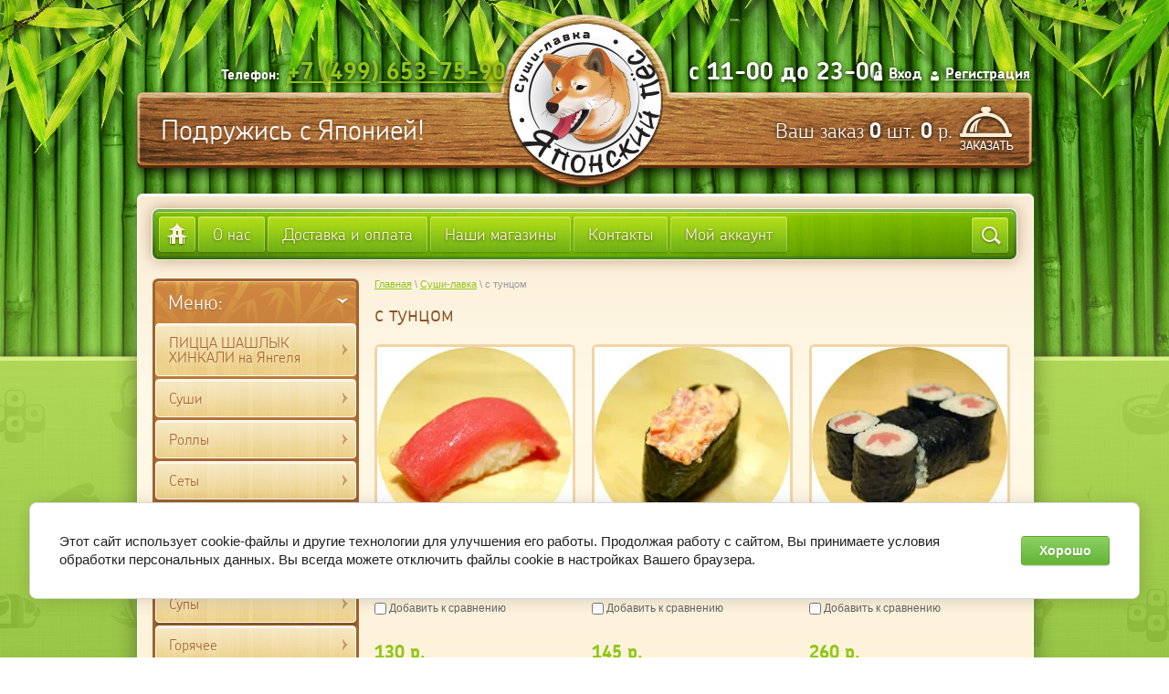

--- FILE ---
content_type: text/html; charset=utf-8
request_url: https://japdog.ru/sushi-lavka/tag/s-tuntsom
body_size: 9655
content:
<!DOCTYPE html>
<!--[if IE 9]><html class="no-js ie-9 lt-ie10" lang="ru">
<![endif]-->
<!--[if IE 8]><html class="no-js ie-8 lt-ie9 lt-ie10" lang="ru">
<![endif]-->
<html lang="ru">
  <head>
    <meta charset="utf-8">
    <meta name="robots" content="all"/>
    <meta name="description" content="с тунцом">
    <meta name="keywords" content="с тунцом">
    <meta name="SKYPE_TOOLBAR" content="SKYPE_TOOLBAR_PARSER_COMPATIBLE">
    <meta name='wmail-verification' content='6b88f7b2d6dd12e9' />
    <title>с тунцом</title>
    <link href="/t/v416/images/normalize.css" rel="stylesheet">
    <link href="/t/v416/images/styles.css" rel="stylesheet">
    <meta name="yandex-verification" content="44f63fb4931147ab" />
<meta name="yandex-verification" content="44f63fb4931147ab" />
<meta name="google-site-verification" content="4jlx0bSH4c9gcPeQkTvDAVflv_Z15aN0o3aUsH7IVtc" />

            <!-- 46b9544ffa2e5e73c3c971fe2ede35a5 -->
            <script src='/shared/s3/js/lang/ru.js'></script>
            <script src='/shared/s3/js/common.min.js'></script>
        <link rel='stylesheet' type='text/css' href='/shared/s3/css/calendar.css' /><link rel='stylesheet' type='text/css' href='/shared/highslide-4.1.13/highslide.min.css'/>
<script type='text/javascript' src='/shared/highslide-4.1.13/highslide-full.packed.js'></script>
<script type='text/javascript'>
hs.graphicsDir = '/shared/highslide-4.1.13/graphics/';
hs.outlineType = null;
hs.showCredits = false;
hs.lang={cssDirection:'ltr',loadingText:'Загрузка...',loadingTitle:'Кликните чтобы отменить',focusTitle:'Нажмите чтобы перенести вперёд',fullExpandTitle:'Увеличить',fullExpandText:'Полноэкранный',previousText:'Предыдущий',previousTitle:'Назад (стрелка влево)',nextText:'Далее',nextTitle:'Далее (стрелка вправо)',moveTitle:'Передвинуть',moveText:'Передвинуть',closeText:'Закрыть',closeTitle:'Закрыть (Esc)',resizeTitle:'Восстановить размер',playText:'Слайд-шоу',playTitle:'Слайд-шоу (пробел)',pauseText:'Пауза',pauseTitle:'Приостановить слайд-шоу (пробел)',number:'Изображение %1/%2',restoreTitle:'Нажмите чтобы посмотреть картинку, используйте мышь для перетаскивания. Используйте клавиши вперёд и назад'};</script>
<link rel="icon" href="/favicon.ico" type="image/x-icon">

<!--s3_require-->
<link rel="stylesheet" href="/g/basestyle/1.0.1/user/user.css" type="text/css"/>
<link rel="stylesheet" href="/g/basestyle/1.0.1/cookie.message/cookie.message.css" type="text/css"/>
<link rel="stylesheet" href="/g/basestyle/1.0.1/user/user.green.css" type="text/css"/>
<script type="text/javascript" src="/g/basestyle/1.0.1/user/user.js" async></script>
<link rel="stylesheet" href="/g/basestyle/1.0.1/cookie.message/cookie.message.green.css" type="text/css"/>
<script type="text/javascript" src="/g/basestyle/1.0.1/cookie.message/cookie.message.js" async></script>
<!--/s3_require-->

    <script type="text/javascript">hs.transitions = ['expand', 'crossfade'];hs.outlineType = 'rounded-white';hs.fadeInOut = true;hs.dimmingOpacity = 0.75;</script>
    <script src="/t/v416/images/modernizr-2.5.3.min.js"></script>
    <script type="text/javascript" src="/g/libs/jquery/1.10.2/jquery.min.js"></script>
    			
		
		
		
			<link rel="stylesheet" type="text/css" href="/g/shop2v2/default/css/theme.less.css">		
			<script type="text/javascript" src="/g/printme.js"></script>
		<script type="text/javascript" src="/g/shop2v2/default/js/tpl.js"></script>
		<script type="text/javascript" src="/g/shop2v2/default/js/baron.min.js"></script>
		
			<script type="text/javascript" src="/g/shop2v2/default/js/shop2.2.js"></script>
		
	<script type="text/javascript">shop2.init({"productRefs": [],"apiHash": {"getPromoProducts":"eda335efd7fea237d5d84e85b95f2b29","getSearchMatches":"7074fc8bf87d712e63df8bd4941e5653","getFolderCustomFields":"acc249e030b80752cf5f0d0fba104f79","getProductListItem":"fb76b7134da34997b9fce9abd4878c64","cartAddItem":"1ef03c997fe1bc6097ab90d6ee8bb736","cartRemoveItem":"409b84caaaf18861966842bf339e2fc7","cartUpdate":"e35e6bdfb5703fa8c730209bc6f09bad","cartRemoveCoupon":"3d3eb05ce6cb1912768d0b50ae5daacc","cartAddCoupon":"230da3f13eab50285749802d1caa47dd","deliveryCalc":"5ab795a4802841afaf0295534ea5755d","printOrder":"21dc1df90a11035f5e3eaa3d8fa8d1d9","cancelOrder":"4884da6e77c7406a3afb1c2e6af1f44c","cancelOrderNotify":"9530bcf8df4ab0a4cb2bbc78de9df6ba","repeatOrder":"c8a826ea01974366bebb3339bdce804b","paymentMethods":"12fd9eef8349b26f30375cfb33bc540d","compare":"e7b370a5630392a74dfd7d6ccd6910ff"},"hash": null,"verId": 770343,"mode": "tag","step": "","uri": "/sushi-lavka","IMAGES_DIR": "/d/","my": {"show_sections":false},"shop2_cart_order_payments": 5,"cf_margin_price_enabled": 0,"maps_yandex_key":"","maps_google_key":""});</script>
<style type="text/css">.product-item-thumb {width: 214px;}.product-item-thumb .product-image, .product-item-simple .product-image {height: 214px;width: 214px;}.product-item-thumb .product-amount .amount-title {width: 118px;}.product-item-thumb .product-price {width: 164px;}.shop2-product .product-side-l {width: 234px;}.shop2-product .product-image {height: 234px;width: 234px;}.shop2-product .product-thumbnails li {width: 68px;height: 68px;}</style>
    <link href="/t/v416/images/shop2.css" rel="stylesheet" type="text/css" />
    <!--[if lt IE 9]>
    <script type="text/javascript" src="http://html5shim.googlecode.com/svn/trunk/html5.js" charset="utf-8"></script>
    <![endif]-->
    <!--[if lt IE 9]>
    <script src="/t/v416/images/PIE_IE678.js"></script>
    <![endif]-->
    <!--[if IE 9]>
    <script src="/t/v416/images/PIE_IE9.js"></script>
    <![endif]-->
    <!--  script(src="http://ajax.googleapis.com/ajax/libs/jquery/1.8.3/jquery.min.js")-->
    <script src="/t/v416/images/scripts.js"></script>
      </head>
  <body class="body1"> 
    <div class="site-wrapper">
      <div class="back-img"></div>
<div class="wrap-in">
  <header role="banner">
    <div class="site-name"><a href="http://japdog.ru"><img src="/t/v416/images/name.png" alt='Японский пес' /></a></div>
    <div class="clear"></div>
              <div class="contacts_top f1">
          <p><span style="font-size: 15px;">&nbsp;&nbsp;&nbsp;&nbsp;&nbsp;&nbsp;&nbsp;&nbsp;&nbsp;&nbsp;&nbsp;&nbsp;&nbsp; &nbsp; &nbsp; Телефон:</span> <a href="tel:+7 (499) 653-75-90">+7 (499) 653-75-90</a>&nbsp;&nbsp;&nbsp;&nbsp;&nbsp;&nbsp;&nbsp;&nbsp;&nbsp;&nbsp;&nbsp;&nbsp;&nbsp;&nbsp;&nbsp;&nbsp;&nbsp;&nbsp;&nbsp;&nbsp;&nbsp;&nbsp;&nbsp;&nbsp; с 11-00 до 23-00</p>
        </div>
                <div class="slog f2">Подружись с Японией!</div>
        
       <div class="reg-wrp f1">
            <a class="first-reg" href="/registraciya"><ins></ins>Вход</a><a href="/registraciya/register" class="sec-reg"><ins></ins>Регистрация</a>
        </div>
       <div class="cart-wrp"><div id="shop2-cart-preview">
		<div class="block-body">
			<p><span>Ваш заказ</span> <strong style="font-size:23px; font-family: 'ChevinCyrillicBold', Arial, Helvetica, sans-serif;">0</strong> шт. <strong style="font-size:23px; font-family: 'ChevinCyrillicBold', Arial, Helvetica, sans-serif;">0</strong> р.</strong></p>
<p><a href="/sushi-lavka/cart" class="order-btn">заказать</a></p>			
			<div class="clear-container"></div>
			

	</div>
</div><!-- Cart Preview --></div>
  </header>
    <nav>
        <ul class="menu-top f2">
            <a href="http://japdog.ru" class="home-click"></a>
                        <li><a  href="/o-nas">О нас</a></li>
                        <li><a  href="/dostavka-i-oplata">Доставка и оплата</a></li>
                        <li><a  href="/nashi-magazini">Наши магазины</a></li>
                        <li><a  href="/kontakti">Контакты</a></li>
                        <li><a  href="/registraciya">Мой аккаунт</a></li>
                        <div class="search-cl">	
    
<div class="shop2-block search-form ">
	<div class="block-title">
		<strong></strong>
		<span>&nbsp;</span>
	</div>
	<div class="block-body">
      <span class="search-t f2">Расширеный поиск</span>
		<form action="/sushi-lavka/search" enctype="multipart/form-data">
			<input type="hidden" name="sort_by" value=""/>
			
							<div class="row">
					<div class="row-title">Цена (руб.):</div>
					<label><span>от</span>&nbsp;<input name="s[price][min]" type="text" size="5" class="small" value="" /></label>
					&nbsp;
					<label><span>до</span>&nbsp;<input name="s[price][max]" type="text" size="5" class="small" value="" /></label>
				</div>
			
							<div class="row">
					<label class="row-title" for="shop2-name">Название:</label>
					<input type="text" name="s[name]" size="20" id="shop2-name" value="" />
				</div>
			
							<div class="row">
					<label class="row-title" for="shop2-article">Артикул:</label>
					<input type="text" name="s[article]" id="shop2-article" value="" />
				</div>
			
							<div class="row">
					<label class="row-title" for="shop2-text">Текст:</label>
					<input type="text" name="search_text" size="20" id="shop2-text"  value="" />
				</div>
			
			
							<div class="row">
					<div class="row-title">Выберите категорию:</div>
					<select name="s[folder_id]" id="s[folder_id]">
						<option value="">Все</option>
																											                            <option value="294129507" >
	                                 ПИЦЦА ШАШЛЫК ХИНКАЛИ  на Янгеля
	                            </option>
	                        														                            <option value="2531908" >
	                                &raquo; ПИЦЦА
	                            </option>
	                        														                            <option value="295637107" >
	                                &raquo; ШАШЛЫК на углях
	                            </option>
	                        														                            <option value="301041307" >
	                                &raquo; ХАЧАПУРИ и КУТАБЫ
	                            </option>
	                        														                            <option value="301376907" >
	                                &raquo; ХИНКАЛИ И ПЕЛЬМЕНЬ-бар
	                            </option>
	                        														                            <option value="306228307" >
	                                &raquo; СУПЫ
	                            </option>
	                        														                            <option value="752251021" >
	                                 Суши
	                            </option>
	                        														                            <option value="752251821" >
	                                &raquo; Нигири
	                            </option>
	                        														                            <option value="752252621" >
	                                &raquo; Гункан
	                            </option>
	                        														                            <option value="752252021" >
	                                 Роллы
	                            </option>
	                        														                            <option value="752252421" >
	                                &raquo; Классические роллы
	                            </option>
	                        														                            <option value="752252221" >
	                                &raquo; Мини-роллы
	                            </option>
	                        														                            <option value="797048421" >
	                                &raquo; Теплые роллы
	                            </option>
	                        														                            <option value="103175211" >
	                                &raquo; Запеченные роллы
	                            </option>
	                        														                            <option value="752253221" >
	                                 Сеты
	                            </option>
	                        														                            <option value="128185811" >
	                                 Бургеры и сендвичи
	                            </option>
	                        														                            <option value="752251221" >
	                                 Салаты
	                            </option>
	                        														                            <option value="752253821" >
	                                 Супы
	                            </option>
	                        														                            <option value="797048621" >
	                                 Горячее
	                            </option>
	                        														                            <option value="797048821" >
	                                 Закуски
	                            </option>
	                        														                            <option value="103176611" >
	                                 Детское меню
	                            </option>
	                        														                            <option value="797049621" >
	                                 Напитки
	                            </option>
	                        														                            <option value="21545811" >
	                                &raquo; Безалкогольные напитки
	                            </option>
	                        														                            <option value="797049221" >
	                                 Соусы
	                            </option>
	                        											</select>
				</div>

				<div id="shop2_search_custom_fields"></div>
			
						<div id="shop2_search_global_fields">
				
										</div>
						
							<div class="row">
					<div class="row-title">Производитель:</div>
					<select name="s[vendor_id]">
						<option value="">Все</option>          
	                    	                        <option value="706811" >Алтайский край</option>
	                    	                        <option value="706211" >Беларусь</option>
	                    	                        <option value="705211" >Владимирская обл.</option>
	                    	                        <option value="707211" >Германия</option>
	                    	                        <option value="706611" >Пенза</option>
	                    	                        <option value="706411" >Ростов-на-Дону</option>
	                    	                        <option value="706011" >Рязань</option>
	                    	                        <option value="707011" >Томск</option>
	                    					</select>
				</div>
			
							<div class="row">
					<div class="row-title">Новинка:</div>
					<select name="s[new]">
						<option value="">Все</option>
	                    <option value="1">да</option>
	                    <option value="0">нет</option>
					</select>
				</div>
			
							<div class="row">
					<div class="row-title">Спецпредложение:</div>
					<select name="s[special]">
						<option value="">Все</option>
	                    <option value="1">да</option>
	                    <option value="0">нет</option>
					</select>
				</div>
			
							<div class="row">
					<div class="row-title">Результатов на странице:</div>
					<select name="s[products_per_page]">
									            				            				            <option value="5">5</option>
			            				            				            <option value="20">20</option>
			            				            				            <option value="35">35</option>
			            				            				            <option value="50">50</option>
			            				            				            <option value="65">65</option>
			            				            				            <option value="80">80</option>
			            				            				            <option value="95">95</option>
			            					</select>
				</div>
			
			<div class="clear-container"></div>
			<div class="row">
				<button type="submit" class="search-btn">Найти</button>
			</div>
		<re-captcha data-captcha="recaptcha"
     data-name="captcha"
     data-sitekey="6LcYvrMcAAAAAKyGWWuW4bP1De41Cn7t3mIjHyNN"
     data-lang="ru"
     data-rsize="invisible"
     data-type="image"
     data-theme="light"></re-captcha></form>
		<div class="clear-container"></div>
	</div>
</div><!-- Search Form --></div>
            <div class="clear"></div>
        </ul>
        </nav>   
  
  <div class="content_wrap">
    
    <aside role="complementary" class="left_col">

            <nav>
                  
                      <div class="ml2">
                          <div class="ml3">  
                         <div class="ml f2"> Меню: </div>
<ul class="kategor f2"><li><a href="/bistro" >ПИЦЦА ШАШЛЫК ХИНКАЛИ  на Янгеля</a></li><li><a href="/magazin/folder/sushi" >Суши</a></li><li><a href="/magazin/folder/roll" >Роллы</a></li><li><a href="/magazin/folder/set" >Сеты</a></li><li><a href="/magazin/folder/burgery" >Бургеры и сендвичи</a></li><li><a href="/magazin/folder/salad" >Салаты</a></li><li><a href="/magazin/folder/soup" >Супы</a></li><li><a href="/magazin/folder/hot" >Горячее</a></li><li><a href="/magazin/folder/snack" >Закуски</a></li><li><a href="/magazin/folder/detskoye-menyu" >Детское меню</a></li><li><a href="/magazin/folder/drinks" >Напитки</a></li><li><a href="/magazin/folder/sauce" >Соусы</a></li></ul>                                     
                          </div>
                        </div>
                    
                    </nav>



              
                           </aside>
    <main role="main" class="main_text">

      <div class="content_text">
 




 
 

        <div class="crumbs">
<div class="page-path" data-url="/sushi-lavka"><a href="/"><span>Главная</span></a> \ <a href="/sushi-lavka"><span>Суши-лавка</span></a> \ <span>с тунцом</span></div></div>
                <h1>с тунцом</h1>	
	<div class="shop2-cookies-disabled shop2-warning hide"></div>
	
	
			
				
				
		
		
		
		<div class="shop2-tags-page-before">
			
		</div>
			    



			<div class="product-list product-list-thumbs">
						        
<form method="post" action="/sushi-lavka?mode=cart&amp;action=add" accept-charset="utf-8" class="shop2-product-item product-item-thumb">

    <input type="hidden" name="kind_id" value="1105709821" />
    <input type="hidden" name="product_id" value="934592221" />
    <input type="hidden" name="meta" value="null" />

    <div class="product-top">
        <div class="product-image">
                            <a href="/magazin/product/tunec">
                    <img src="/thumb/2/qbq85yEJ0jZNIL49w9gBTA/214r214/d/%D0%A1%D1%83%D1%88%D0%B8_%D1%82%D1%83%D0%BD%D0%B5%D1%86.jpg" alt="Тунец" title="Тунец" />
                </a>
                <div class="verticalMiddle"></div>
                                </div>

        	
	
	<div class="tpl-stars"><div class="tpl-rating" style="width: 0%;"></div></div>

	        
        <div class="product-name"><a href="/magazin/product/tunec">Тунец</a></div>
        
        
	
		
	
	
					<div class="product-article"><span>Артикул:</span> 003</div>
	
	        
                <div class="product-anonce">
            Суши с тунцом
        </div>
                
        

 
	
			<div class="product-compare">
			<label>
				<input type="checkbox" value="1105709821"/>
				Добавить к сравнению
			</label>
		</div>
		
	
		
		
	

                    
            <div class="product-amount"></div>
                    
    </div>
  
            <div class="product-bot">
             <div class="product-price">
                	
                	<div class="price-current">
<strong>130</strong> р. 
	    	</div>
            </div>
                        <div class="amount-bot">
	<div class="amount-in">
							<div class="shop2-product-amount">
				<button type="button" class="amount-minus">&#8722;</button><input type="text" name="amount" maxlength="4" value="1" /><button type="button" class="amount-plus">&#43;</button>
			</div>
			</div>


			<button class="shop2-product-btn type-2 buy" type="submit">
			<span>Купить</span>
		</button>
	

<input type="hidden" value="Тунец" name="product_name" />
<input type="hidden" value="https://japdog.ru/magazin/product/tunec" name="product_link" /></div>
        </div>
    <re-captcha data-captcha="recaptcha"
     data-name="captcha"
     data-sitekey="6LcYvrMcAAAAAKyGWWuW4bP1De41Cn7t3mIjHyNN"
     data-lang="ru"
     data-rsize="invisible"
     data-type="image"
     data-theme="light"></re-captcha></form>			        
<form method="post" action="/sushi-lavka?mode=cart&amp;action=add" accept-charset="utf-8" class="shop2-product-item product-item-thumb">

    <input type="hidden" name="kind_id" value="1135213821" />
    <input type="hidden" name="product_id" value="962334021" />
    <input type="hidden" name="meta" value="null" />

    <div class="product-top">
        <div class="product-image">
                            <a href="/magazin/product/spaysi-tunec">
                    <img src="/thumb/2/HSBbkjbVdhDTrJyI-Cbgug/214r214/d/%D0%A1%D0%BF%D0%B0%D0%B9%D1%81%D0%B8_%D1%82%D1%83%D0%BD%D0%B5%D1%86.jpg" alt="Спайси тунец" title="Спайси тунец" />
                </a>
                <div class="verticalMiddle"></div>
                                </div>

        	
	
	<div class="tpl-stars"><div class="tpl-rating" style="width: 0%;"></div></div>

	        
        <div class="product-name"><a href="/magazin/product/spaysi-tunec">Спайси тунец</a></div>
        
        
	
		
	
	
					<div class="product-article"><span>Артикул:</span> 021</div>
	
	        
                <div class="product-anonce">
            Острый тунец
        </div>
                
        

 
	
			<div class="product-compare">
			<label>
				<input type="checkbox" value="1135213821"/>
				Добавить к сравнению
			</label>
		</div>
		
	
		
		
	

                    
            <div class="product-amount"></div>
                    
    </div>
  
            <div class="product-bot">
             <div class="product-price">
                	
                	<div class="price-current">
<strong>145</strong> р. 
	    	</div>
            </div>
                        <div class="amount-bot">
	<div class="amount-in">
							<div class="shop2-product-amount">
				<button type="button" class="amount-minus">&#8722;</button><input type="text" name="amount" maxlength="4" value="1" /><button type="button" class="amount-plus">&#43;</button>
			</div>
			</div>


			<button class="shop2-product-btn type-2 buy" type="submit">
			<span>Купить</span>
		</button>
	

<input type="hidden" value="Спайси тунец" name="product_name" />
<input type="hidden" value="https://japdog.ru/magazin/product/spaysi-tunec" name="product_link" /></div>
        </div>
    <re-captcha data-captcha="recaptcha"
     data-name="captcha"
     data-sitekey="6LcYvrMcAAAAAKyGWWuW4bP1De41Cn7t3mIjHyNN"
     data-lang="ru"
     data-rsize="invisible"
     data-type="image"
     data-theme="light"></re-captcha></form>			        
<form method="post" action="/sushi-lavka?mode=cart&amp;action=add" accept-charset="utf-8" class="shop2-product-item product-item-thumb">

    <input type="hidden" name="kind_id" value="1143931421" />
    <input type="hidden" name="product_id" value="970312221" />
    <input type="hidden" name="meta" value="null" />

    <div class="product-top">
        <div class="product-image">
                            <a href="/magazin/product/tunec-mini">
                    <img src="/thumb/2/B6ZB8V9rLoNHjCYEhFboyQ/214r214/d/%D0%A2%D1%83%D0%BD%D0%B5%D1%86-%D0%BC%D0%B8%D0%BD%D0%B8.jpg" alt="Тунец мини" title="Тунец мини" />
                </a>
                <div class="verticalMiddle"></div>
                                </div>

        	
	
	<div class="tpl-stars"><div class="tpl-rating" style="width: 0%;"></div></div>

	        
        <div class="product-name"><a href="/magazin/product/tunec-mini">Тунец мини</a></div>
        
        
	
		
	
	
					<div class="product-article"><span>Артикул:</span> 055</div>
	
	        
                <div class="product-anonce">
            Тунец
        </div>
                
        

 
	
			<div class="product-compare">
			<label>
				<input type="checkbox" value="1143931421"/>
				Добавить к сравнению
			</label>
		</div>
		
	
		
		
	

                    
            <div class="product-amount"></div>
                    
    </div>
  
            <div class="product-bot">
             <div class="product-price">
                	
                	<div class="price-current">
<strong>260</strong> р. 
	    	</div>
            </div>
                        <div class="amount-bot">
	<div class="amount-in">
							<div class="shop2-product-amount">
				<button type="button" class="amount-minus">&#8722;</button><input type="text" name="amount" maxlength="4" value="1" /><button type="button" class="amount-plus">&#43;</button>
			</div>
			</div>


			<button class="shop2-product-btn type-2 buy" type="submit">
			<span>Купить</span>
		</button>
	

<input type="hidden" value="Тунец мини" name="product_name" />
<input type="hidden" value="https://japdog.ru/magazin/product/tunec-mini" name="product_link" /></div>
        </div>
    <re-captcha data-captcha="recaptcha"
     data-name="captcha"
     data-sitekey="6LcYvrMcAAAAAKyGWWuW4bP1De41Cn7t3mIjHyNN"
     data-lang="ru"
     data-rsize="invisible"
     data-type="image"
     data-theme="light"></re-captcha></form>			        
<form method="post" action="/sushi-lavka?mode=cart&amp;action=add" accept-charset="utf-8" class="shop2-product-item product-item-thumb">

    <input type="hidden" name="kind_id" value="1172545621" />
    <input type="hidden" name="product_id" value="995081421" />
    <input type="hidden" name="meta" value="null" />

    <div class="product-top">
        <div class="product-image">
                            <a href="/magazin/product/dinamit">
                    <img src="/thumb/2/5XaO-PlC42Qtq8bBqtakHw/214r214/d/dinamit.jpg" alt="Динамит" title="Динамит" />
                </a>
                <div class="verticalMiddle"></div>
                                </div>

        	
	
	<div class="tpl-stars"><div class="tpl-rating" style="width: 0%;"></div></div>

	        
        <div class="product-name"><a href="/magazin/product/dinamit">Динамит</a></div>
        
        
	
		
	
	
					<div class="product-article"><span>Артикул:</span> 180</div>
	
	        
                <div class="product-anonce">
            Лосось, краб, огурец, икра масаго, спайси соус
        </div>
                
        

 
	
			<div class="product-compare">
			<label>
				<input type="checkbox" value="1172545621"/>
				Добавить к сравнению
			</label>
		</div>
		
	
		
		
	

                    
            <div class="product-amount"></div>
                    
    </div>
  
            <div class="product-bot">
             <div class="product-price">
                	
                	<div class="price-current">
<strong>455</strong> р. 
	    	</div>
            </div>
                        <div class="amount-bot">
	<div class="amount-in">
							<div class="shop2-product-amount">
				<button type="button" class="amount-minus">&#8722;</button><input type="text" name="amount" maxlength="4" value="1" /><button type="button" class="amount-plus">&#43;</button>
			</div>
			</div>


			<button class="shop2-product-btn type-2 buy" type="submit">
			<span>Купить</span>
		</button>
	

<input type="hidden" value="Динамит" name="product_name" />
<input type="hidden" value="https://japdog.ru/magazin/product/dinamit" name="product_link" /></div>
        </div>
    <re-captcha data-captcha="recaptcha"
     data-name="captcha"
     data-sitekey="6LcYvrMcAAAAAKyGWWuW4bP1De41Cn7t3mIjHyNN"
     data-lang="ru"
     data-rsize="invisible"
     data-type="image"
     data-theme="light"></re-captcha></form>			        
<form method="post" action="/sushi-lavka?mode=cart&amp;action=add" accept-charset="utf-8" class="shop2-product-item product-item-thumb">

    <input type="hidden" name="kind_id" value="1201322221" />
    <input type="hidden" name="product_id" value="1020377421" />
    <input type="hidden" name="meta" value="null" />

    <div class="product-top">
        <div class="product-image">
                            <a href="/magazin/product/tuna-hot">
                    <img src="/thumb/2/uYdI01R9ebqKn6TQ3tdTQw/214r214/d/tuna_hot.jpg" alt="Туна хот" title="Туна хот" />
                </a>
                <div class="verticalMiddle"></div>
                                </div>

        	
	
	<div class="tpl-stars"><div class="tpl-rating" style="width: 0%;"></div></div>

	        
        <div class="product-name"><a href="/magazin/product/tuna-hot">Туна хот</a></div>
        
        
	
		
	
	
					<div class="product-article"><span>Артикул:</span> 280</div>
	
	        
                <div class="product-anonce">
            Тунец, сливочный сыр, авокадо, огурец, икра масаго
        </div>
                
        

 
	
			<div class="product-compare">
			<label>
				<input type="checkbox" value="1201322221"/>
				Добавить к сравнению
			</label>
		</div>
		
	
		
		
	

                    
            <div class="product-amount"></div>
                    
    </div>
  
            <div class="product-bot">
             <div class="product-price">
                	
                	<div class="price-current">
<strong>440</strong> р. 
	    	</div>
            </div>
                        <div class="amount-bot">
	<div class="amount-in">
							<div class="shop2-product-amount">
				<button type="button" class="amount-minus">&#8722;</button><input type="text" name="amount" maxlength="4" value="1" /><button type="button" class="amount-plus">&#43;</button>
			</div>
			</div>


			<button class="shop2-product-btn type-2 buy" type="submit">
			<span>Купить</span>
		</button>
	

<input type="hidden" value="Туна хот" name="product_name" />
<input type="hidden" value="https://japdog.ru/magazin/product/tuna-hot" name="product_link" /></div>
        </div>
    <re-captcha data-captcha="recaptcha"
     data-name="captcha"
     data-sitekey="6LcYvrMcAAAAAKyGWWuW4bP1De41Cn7t3mIjHyNN"
     data-lang="ru"
     data-rsize="invisible"
     data-type="image"
     data-theme="light"></re-captcha></form>			        
<form method="post" action="/sushi-lavka?mode=cart&amp;action=add" accept-charset="utf-8" class="shop2-product-item product-item-thumb">

    <input type="hidden" name="kind_id" value="2229521811" />
    <input type="hidden" name="product_id" value="1856711211" />
    <input type="hidden" name="meta" value="null" />

    <div class="product-top">
        <div class="product-image">
                            <a href="/sushi-lavka/product/khotaru">
                    <img src="/thumb/2/92I74Cfhqy8l08mlfMT_4w/214r214/d/hotaru.jpg" alt="Хотару" title="Хотару" />
                </a>
                <div class="verticalMiddle"></div>
                                </div>

        	
	
	<div class="tpl-stars"><div class="tpl-rating" style="width: 0%;"></div></div>

	        
        <div class="product-name"><a href="/sushi-lavka/product/khotaru">Хотару</a></div>
        
        
	
		
	
	
					<div class="product-article"><span>Артикул:</span> 097</div>
	
	        
                <div class="product-anonce">
            Лосось, тунец, авокадо, соус Вулкан
        </div>
                
        

 
	
			<div class="product-compare">
			<label>
				<input type="checkbox" value="2229521811"/>
				Добавить к сравнению
			</label>
		</div>
		
	
		
		
	

                    
            <div class="product-amount"></div>
                    
    </div>
  
            <div class="product-bot">
             <div class="product-price">
                	
                	<div class="price-current">
<strong>430</strong> р. 
	    	</div>
            </div>
                        <div class="amount-bot">
	<div class="amount-in">
							<div class="shop2-product-amount">
				<button type="button" class="amount-minus">&#8722;</button><input type="text" name="amount" maxlength="4" value="1" /><button type="button" class="amount-plus">&#43;</button>
			</div>
			</div>


			<button class="shop2-product-btn type-2 buy" type="submit">
			<span>Купить</span>
		</button>
	

<input type="hidden" value="Хотару" name="product_name" />
<input type="hidden" value="https://japdog.ru/sushi-lavka/product/khotaru" name="product_link" /></div>
        </div>
    <re-captcha data-captcha="recaptcha"
     data-name="captcha"
     data-sitekey="6LcYvrMcAAAAAKyGWWuW4bP1De41Cn7t3mIjHyNN"
     data-lang="ru"
     data-rsize="invisible"
     data-type="image"
     data-theme="light"></re-captcha></form>			        
<form method="post" action="/sushi-lavka?mode=cart&amp;action=add" accept-charset="utf-8" class="shop2-product-item product-item-thumb">

    <input type="hidden" name="kind_id" value="1620706101" />
    <input type="hidden" name="product_id" value="1295874301" />
    <input type="hidden" name="meta" value="null" />

    <div class="product-top">
        <div class="product-image">
                            <a href="/sushi-lavka/product/dve-ryby-tartar">
                    <img src="/thumb/2/xSotERc-njZK7B7weegexA/214r214/d/dve_riby.jpg" alt="Две рыбы тартар" title="Две рыбы тартар" />
                </a>
                <div class="verticalMiddle"></div>
                                </div>

        	
	
	<div class="tpl-stars"><div class="tpl-rating" style="width: 0%;"></div></div>

	        
        <div class="product-name"><a href="/sushi-lavka/product/dve-ryby-tartar">Две рыбы тартар</a></div>
        
        
	
		
	
	
					<div class="product-article"><span>Артикул:</span> 166</div>
	
	        
                <div class="product-anonce">
            Лосось, тунец, сливочный сыр, авокадо, огурец, икра масаго, васаби соус
        </div>
                
        

 
	
			<div class="product-compare">
			<label>
				<input type="checkbox" value="1620706101"/>
				Добавить к сравнению
			</label>
		</div>
		
	
		
		
	

                    
            <div class="product-amount"></div>
                    
    </div>
  
            <div class="product-bot">
             <div class="product-price">
                	
                	<div class="price-current">
<strong>520</strong> р. 
	    	</div>
            </div>
                        <div class="amount-bot">
	<div class="amount-in">
							<div class="shop2-product-amount">
				<button type="button" class="amount-minus">&#8722;</button><input type="text" name="amount" maxlength="4" value="1" /><button type="button" class="amount-plus">&#43;</button>
			</div>
			</div>


			<button class="shop2-product-btn type-2 buy" type="submit">
			<span>Купить</span>
		</button>
	

<input type="hidden" value="Две рыбы тартар" name="product_name" />
<input type="hidden" value="https://japdog.ru/sushi-lavka/product/dve-ryby-tartar" name="product_link" /></div>
        </div>
    <re-captcha data-captcha="recaptcha"
     data-name="captcha"
     data-sitekey="6LcYvrMcAAAAAKyGWWuW4bP1De41Cn7t3mIjHyNN"
     data-lang="ru"
     data-rsize="invisible"
     data-type="image"
     data-theme="light"></re-captcha></form>	
		</div>
			<div class="shop2-tags-page-after">
			
		</div>
		
	


	
	</div>
      <!--.content-->
    </main>
    <!--.main-->
    <div class="clear"></div>
  </div>
  <!-- content_wrap-->
</div>
    </div>
    <footer role="contentinfo" class="site_footer">
<ul class="menu-bot f2">
                <li><a  href="/o-nas">О нас</a></li>  
              
                <li><a  href="/dostavka-i-oplata">Доставка и оплата</a></li>  
              
                <li><a  href="/nashi-magazini">Наши магазины</a></li>  
              
                <li><a  href="/kontakti">Контакты</a></li>  
              
                <li><a  href="/registraciya">Мой аккаунт</a></li>  
              
        <div class="clear"></div>
    </ul>    
        <div class="soc_seti">
      <span>Читайте нас:</span>
      <table border="0" class="table0">
	<tbody>
		<tr>
			<td>&nbsp;</td>
			<td><a href="https://vk.com/japdog" target="_blank"><img alt="" height="20" src="/t/images/sc2.png" width="20" /></a></td>
			<td><a href="https://ru.foursquare.com/v/%D1%81%D1%83%D1%88%D0%B8%D0%BB%D0%B0%D0%B2%D0%BA%D0%B0-%D1%8F%D0%BF%D0%BE%D0%BD%D1%81%D0%BA%D0%B8%D0%B9-%D0%BF%D1%91%D1%81/520ba7c9498eb0db0ab3ffd1"><img alt="" height="20" src="/t/images/sc3.png" width="20" /></a></td>
			<td>&nbsp;</td>
		</tr>
	</tbody>
</table>
    </div>
         
    <div class="contacts-bot">
      <p>Телефон: +7 (499) 653-75-90<br />
Адрес: Москва, ул.Академика Янгеля, д.6, корп.1</p>

<p><a href="/politika-v-otnoshenii-obrabotki-personalnyh-dannyh">Политика обработки персональных данных</a></p></div>
        <div class="copyrights">
    Copyright         &copy; 2014 - 2026 Японский пес
    </div>
    <div class="mega"><span style='font-size:14px;' class='copyright'><!--noindex--><span style="text-decoration:underline; cursor: pointer;" onclick="javascript:window.open('https://megagr'+'oup.ru/?utm_referrer='+location.hostname)" class="copyright">Разработка сайтов Мегагрупп</span><!--/noindex--></span></div>
    <div class="site-counters"><!--LiveInternet counter--><script type="text/javascript"><!--
new Image().src = "//counter.yadro.ru/hit?r"+
escape(document.referrer)+((typeof(screen)=="undefined")?"":
";s"+screen.width+"*"+screen.height+"*"+(screen.colorDepth?
screen.colorDepth:screen.pixelDepth))+";u"+escape(document.URL)+
";"+Math.random();//--></script><!--/LiveInternet-->

<!--LiveInternet logo--><a href="//www.liveinternet.ru/click"
target="_blank"><img src="//counter.yadro.ru/logo?17.16"
title="LiveInternet: показано число просмотров за 24 часа, посетителей за 24 часа и за сегодня"
alt="" border="0" width="88" height="31"/></a><!--/LiveInternet-->
<!--__INFO2026-01-23 01:25:01INFO__-->
</div>
    </footer>
  
<!-- assets.bottom -->
<!-- </noscript></script></style> -->
<script src="/my/s3/js/site.min.js?1768978399" ></script>
<script src="/my/s3/js/site/defender.min.js?1768978399" ></script>
<script src="https://cp.onicon.ru/loader/53e8bcaa72d22c1203000026.js" data-auto async></script>
<script >/*<![CDATA[*/
var megacounter_key="af51b85576b1cd3bbc3eb5a34b1d55d9";
(function(d){
    var s = d.createElement("script");
    s.src = "//counter.megagroup.ru/loader.js?"+new Date().getTime();
    s.async = true;
    d.getElementsByTagName("head")[0].appendChild(s);
})(document);
/*]]>*/</script>


					<!--noindex-->
		<div id="s3-cookie-message" class="s3-cookie-message-wrap">
			<div class="s3-cookie-message">
				<div class="s3-cookie-message__text">
					Этот сайт использует cookie-файлы и другие технологии для улучшения его работы. Продолжая работу с сайтом, Вы принимаете условия обработки персональных данных. Вы всегда можете отключить файлы cookie в настройках Вашего браузера.
				</div>
				<div class="s3-cookie-message__btn">
					<div id="s3-cookie-message__btn" class="g-button">
						Хорошо
					</div>
				</div>
			</div>
		</div>
		<!--/noindex-->
	
<script >/*<![CDATA[*/
$ite.start({"sid":767198,"vid":770343,"aid":863178,"stid":4,"cp":21,"active":true,"domain":"japdog.ru","lang":"ru","trusted":false,"debug":false,"captcha":3,"onetap":[{"provider":"vkontakte","provider_id":"51980830","code_verifier":"mImNNT0EDWMNZNYVG1kmO1QZDYOUjZU4WhJxTGkNT5Q"}]});
/*]]>*/</script>
<!-- /assets.bottom -->
</body>
  <!--767-->
</html>

--- FILE ---
content_type: text/css
request_url: https://japdog.ru/t/v416/images/styles.css
body_size: 5529
content:
@charset "utf-8";
/* CSS Document */

@font-face {
    font-family: 'ChevinCyrillicBold';
    src: url('chevincyrillic-bold.eot');
    src: url('chevincyrillic-bold.eot') format('embedded-opentype'),
         url('chevincyrillic-bold.woff') format('woff'),
         url('chevincyrillic-bold.ttf') format('truetype'),
         url('chevincyrillic-bold.svg#ChevinCyrillicBold') format('svg');
}
@font-face {
    font-family: 'ChevinCyrillicLight';
    src: url('chevincyrillic-light.eot');
    src: url('chevincyrillic-light.eot') format('embedded-opentype'),
         url('chevincyrillic-light.woff') format('woff'),
         url('chevincyrillic-light.ttf') format('truetype'),
         url('chevincyrillic-light.svg#ChevinCyrillicLight') format('svg');
}

.f1{
  font-family: 'ChevinCyrillicBold', Arial, Helvetica, sans-serif;
}
.f2{
  font-family: 'ChevinCyrillicLight', Arial, Helvetica, sans-serif;
}
							

body { margin:0; padding:0; height:100%; min-width:980px; text-align: left; line-height: 1.25; font: 13px Arial, Helvetica, sans-serif; color: #666666; background:url(body-rep1.jpg) left top repeat;}

a { color: #90c717;  margin: 0; padding: 0; font-size: 100%; background: transparent; text-decoration:underline;}
a:visited { color: #90c717;}
a:hover { color: #90c717; text-decoration:none}

h1,h2,h3,h4,h5,h6 { font-weight: normal; line-height: normal; color: #885428; font-family: 'ChevinCyrillicLight', Arial, Helvetica, sans-serif;}
h1 { font-size: 24px; margin: 0 0 10px;}
h2 { font-size: 18px; margin: 0.83em 0;}
h3 { font-size: 16px; margin: 1.0em 0;}
h4 { font-size: 14px; margin: 1.33em 0;}
h5 { font-size: 12px; margin: 1.5em 0;}
h6 { font-size: 11px; margin: 1.67em 0;}


.site-wrapper { 
        margin: 0 auto;  
        min-height: 100%; 
        height: auto !important; 
        height: 100%; 
        overflow: hidden;
        background: url(tx.png) 0 0 repeat-x, url(bx.png) 50% 100% repeat-x, url(top-pic.jpg)center top no-repeat, url(top-x2.jpg)center top repeat-x, url(backg-png.jpg) left 40px repeat;
        padding-bottom: 156px;
        position: relative;
      }
.wrap-in { 
  width: 980px; 
  margin: 0 auto;
  position: relative;
  z-index: 2;
}
.back-img{
  width: 980px;
  position: absolute;
  top: 212px;
  bottom: 156px;
  border: 1px solid #fffaf2;
  -moz-border-radius: 6px;
  -webkit-border-radius: 6px;
  border-radius: 6px;
  -moz-background-clip: padding;
  -webkit-background-clip: padding-box;
  background-clip: padding-box;
  background-color: #f9e3bd;
  -moz-box-shadow: 0 1px 24px rgba(0,0,0,.4), inset 0 2px 0 #fff;
  -webkit-box-shadow: 0 1px 24px rgba(0,0,0,.4), inset 0 2px 0 #fff;
  box-shadow: 0 1px 24px rgba(0,0,0,.4), inset 0 2px 0 #fff;
  background-image: url([data-uri]);
  background-image: -moz-linear-gradient(bottom, #eacb97 0%, #f9e3bd 19.31%, #fff9e7 84.18%, #faedd8 99.19%, #faedd8 100%);
  background-image: -o-linear-gradient(bottom, #eacb97 0%, #f9e3bd 19.31%, #fff9e7 84.18%, #faedd8 99.19%, #faedd8 100%);
  background-image: -webkit-linear-gradient(bottom, #eacb97 0%, #f9e3bd 19.31%, #fff9e7 84.18%, #faedd8 99.19%, #faedd8 100%);
  background-image: linear-gradient(bottom, #eacb97 0%, #f9e3bd 19.31%, #fff9e7 84.18%, #faedd8 99.19%, #faedd8 100%);
  left: 50%;
  margin-left: -490px;
  z-index: 1;
}

/* HEADER STARTS
-----------------------------------------------------------------------------*/
header {
  height: 228px; 
  position: relative;
}

.site-name{
  position: absolute;
  top: 24px;
  left: 402px;
}
.contacts_top{
  position: absolute; 
  font-size:26px;
  color: #ffffff;
  top: 61px;
  left: 2px;
  text-shadow: 0 1px 5px #000;
}
.contacts_top p{margin: 0;}

.slog{
  font-size: 30px;
  color: #fff;
  position: absolute;
  top: 126px;
  left: 26px;
  line-height: 1;
  text-shadow: 0 1px 5px rgba(0,0,0,.34);
}

ul.menu-top{
  padding: 9px 8px 0;
  margin: 0;
  list-style: none;
  position: relative;
  z-index: 1;
  -moz-box-shadow: 0 0 16px rgba(148,86,45,.5);
  -webkit-box-shadow: 0 0 16px rgba(148,86,45,.5);
  box-shadow: 0 0 16px rgba(148,86,45,.5);
  background:url(tmbg.png) left top no-repeat;
  width: 932px;
  height: 48px;
  -webkit-border-radius: 8px;
  -moz-border-radius: 8px;
  border-radius: 8px; 
  margin: 0 auto 20px;
}

ul.menu-top li{
  margin: 0 3px 0 0;
  padding: 0;
  float: left;
}
ul.menu-top li a{
  display: block;
  font-size:18px;
  color: #fff1da;
  line-height: 30px;
  padding: 0 16px;
  text-decoration: none;
  -moz-border-radius: 3px;
  -webkit-border-radius: 3px;
  border-radius: 3px;
  -moz-background-clip: padding;
  -webkit-background-clip: padding-box;
  background-clip: padding-box;
-moz-box-shadow: 0 1px 2px rgba(0,0,0,.26), inset 0 1px 0 1px rgba(255,255,255,.27);
-webkit-box-shadow: 0 1px 2px rgba(0,0,0,.26), inset 0 1px 0 1px rgba(255,255,255,.27);
box-shadow: 0 1px 2px rgba(0,0,0,.26), inset 0 1px 0 1px rgba(255,255,255,.27);
  line-height: 39px;
  background:url(tmh.png) left top repeat-x;
  text-shadow: 0 1px 3px rgba(0,0,0,.51);
  
  
}

ul.menu-top li a:hover{
  background:url(tmh-1.jpg) left top repeat-x;
  -moz-box-shadow: 0 1px 2px rgba(0,0,0,.26), inset 0 1px 0 1px rgba(255,255,255,.27);
-webkit-box-shadow: 0 1px 2px rgba(0,0,0,.26), inset 0 1px 0 1px rgba(255,255,255,.27);
box-shadow: 0 1px 2px rgba(0,0,0,.26), inset 0 1px 0 1px rgba(255,255,255,.27);
}
ul.menu-top li a:active{
  background: #49941a;
-moz-box-shadow: inset 0 1px 3px rgba(0,0,0,.6);
-webkit-box-shadow: inset 0 1px 3px rgba(0,0,0,.6);
box-shadow: inset 0 1px 3px rgba(0,0,0,.6);
}

a.home-click{
  display: block;
  width: 40px;
  height: 39px;
  background:url(home-click.png) left top no-repeat, url(tmh.png) left top repeat-x;
  -moz-border-radius: 3px;
-webkit-border-radius: 3px;
border-radius: 3px;
-moz-background-clip: padding;
-webkit-background-clip: padding-box;
background-clip: padding-box;
-moz-box-shadow: 0 1px 2px rgba(0,0,0,.26), inset 0 1px 0 1px rgba(255,255,255,.27);
-webkit-box-shadow: 0 1px 2px rgba(0,0,0,.26), inset 0 1px 0 1px rgba(255,255,255,.27);
box-shadow: 0 1px 2px rgba(0,0,0,.26), inset 0 1px 0 1px rgba(255,255,255,.27);
  float: left;
  margin-right: 3px;
}
a.home-click:hover{
  background: url(home-click.png) left top no-repeat, url(tmh-1.jpg) left top repeat-x;
-moz-box-shadow: 0 1px 2px rgba(0,0,0,.26), inset 0 1px 0 1px rgba(255,255,255,.27);
-webkit-box-shadow: 0 1px 2px rgba(0,0,0,.26), inset 0 1px 0 1px rgba(255,255,255,.27);
box-shadow: 0 1px 2px rgba(0,0,0,.26), inset 0 1px 0 1px rgba(255,255,255,.27);
}

a.home-click:active{
  background: #49941a url(home-click.png) left top no-repeat;
-moz-box-shadow: inset 0 1px 3px rgba(0,0,0,.6);
-webkit-box-shadow: inset 0 1px 3px rgba(0,0,0,.6);
box-shadow: inset 0 1px 3px rgba(0,0,0,.6);
}


/*HEADER ENDS*/

/*CONTENT STARTS*/
.content_wrap {
    position: relative;
    min-height: 500px;
}

.content_wrap aside {
      position: relative;
      z-index: 0;
      min-height: 200px;
      padding: 20px 0 30px;
}
.content_wrap aside.left_col {
      float: left;
      width: 226px;
      padding: 0 0 0 17px;
      margin-right: -100%;
}
.content_wrap aside.left_col ~ .main_text > .content_text {
    margin-left: 260px;
}
.content_text p { 
    margin-top: 0;
}
.content_text p + p { 
    margin-top: 1em;
}
.menu-left-new-style .content_text p { 
    margin-top: 1em;
    line-height: 1.4;
    }

.content_wrap aside.left_col ~ .right_col ~ .main_text > .content_text {
      margin-right: 260px;
      margin-left: 220px;
}
.content_wrap aside.right_col {
      float: right;
      width: 188px;
      margin-left: -227px;
      padding: 0 30px 34px 0;
}
.content_wrap aside.right_col ~ .main_text > .content_text {
    margin-right: 249px;
}
.content_wrap aside.right_col ~ .left_col ~ .main_text > .content_text {
      margin-right: 260px;
      margin-left: 220px;
}
.content_wrap .main_text {
      float: left;
      width: 100%;
}
.product .content_wrap .main_text .content_text {
        padding-bottom: 50px;
}
.menu-left-new-style .content_wrap .main_text .content_text {
         padding: 4px 30px 50px 28px;
}
.content_wrap .main_text .content_text {
          padding: 0 12px 23px 0;
          line-height: 1.2;
}

/*CONTENT ENDS*/

/*LEFT COLUMN STARTS*/

.ml2{
  background:url(ml-x.jpg) left top repeat-x #8a5528;
  position: relative;
  border: 3px solid #a2622c;
  border-radius:6px; -moz-border-radius:6px; -webkit-border-radius:6px; -khtml-border-radius:6px; behavior:url(/g/pie/pie.htc);
  margin-bottom: 19px;
}
.ml3{
  background:url(top-l.jpg) left top no-repeat;
}
.ml{
  font-size: 22px;
  color: #fff;
  text-shadow: 0 1px 1px rgba(0,0,0,.34);
  padding: 12px 14px;
  line-height: 1;
  background:url(ml-arr.png) right center no-repeat;
}
ul.kategor ul{
  padding: 0 1px;
  margin: 0;
  list-style: none;
}
ul.kategor > li{
  padding: 0;
  margin: 0 0 3px; 
}
ul.kategor > li > a{
  display: block;
  color: #aa6831;
  font-size: 16px;
  text-shadow:1px 2px 7px rgba(255,255,255,0.74);
  text-decoration: none;
  background:url(kat-arr.png) right center no-repeat, url(kat-h.png) 0 0 repeat-x, url(kat-1.jpg) left top repeat-y;
  border: 1px solid #fbf7ed;
  -moz-border-radius: 4px;
  -webkit-border-radius: 4px;
  border-radius: 4px;
  background-color: #e7cf7d;
  -moz-box-shadow: inset 0 2px 0 rgba(255,255,255,.63);
  -webkit-box-shadow: inset 0 2px 0 rgba(255,255,255,.63);
  box-shadow: inset 0 2px 0 rgba(255,255,255,.63);
  padding: 12px 14px;
  line-height: 1;
  position: relative;
}
ul.kategor > li > a:hover{
  color: #fff;
  text-shadow: none;
  border: 1px solid #c9e369;
  -moz-border-radius: 4px;
  -webkit-border-radius: 4px;
  border-radius: 4px;
  -moz-background-clip: padding;
  -webkit-background-clip: padding-box;
  background-clip: padding-box;
  background-color: #8cc60d;
  -moz-box-shadow: inset 0 2px 0 rgba(255,255,255,.41);
  -webkit-box-shadow: inset 0 2px 0 rgba(255,255,255,.41);
  box-shadow: inset 0 2px 0 rgba(255,255,255,.41);
  background-image: url([data-uri]);
  background-image: -moz-linear-gradient(bottom, rgba(0,0,0,.05) 0%, rgba(255,255,255,.05) 100%);
  background-image: -o-linear-gradient(bottom, rgba(0,0,0,.05) 0%, rgba(255,255,255,.05) 100%);
  background-image: -webkit-linear-gradient(bottom, rgba(0,0,0,.05) 0%, rgba(255,255,255,.05) 100%);
  background-image: linear-gradient(bottom, rgba(0,0,0,.05) 0%, rgba(255,255,255,.05) 100%);

}
ul.kategor > li > a:after{
  content:'';
  /*background: url(kat-arr-h.png) right center no-repeat;*/
  width: 12px;
  height: 14px;
  position: absolute;
  top: 50%;
  margin-top: -7px;
  right: 0;
}
ul.kategor > li > a:hover:after{
  content:'';
  background:url(kat-arr-h.png) right center no-repeat;
  width: 14px;
  height: 12px;
  position: absolute;
  top: 50%;
  margin-top: -7px;
  right: 0;
}

ul.kategor > li ul{
padding:0;
margin:0;
list-style:none;
}
ul.kategor > li ul li{
padding:0;
margin:0;
}
ul.kategor > li ul li a{
display:block;
padding:5px 10px;

}

.edit-block{

}
.edit-block2{
  background:url(ed-title.png) left top no-repeat;
  font-size: 22px;
  color: #fff;
  padding: 12px 16px;
  position: relative;
  line-height: 1;
}
.edit-block3{
  background: url(ed-t-02.jpg) 0 bottom no-repeat, url(ed-t.jpg) left top repeat-y;
  border: 1px solid #e0bb80;
  -moz-border-radius: 0 0 6px 6px;
  -webkit-border-radius: 0 0 6px 6px;
  border-radius: 0 0 6px 6px;
  -moz-background-clip: padding;
  -webkit-background-clip: padding-box;
  background-clip: padding-box;
  background-color: #e7d07d;
  -moz-box-shadow: 0 2px 4px rgba(0,0,0,.56), inset 0 1px 0 1px rgba(255,255,255,.41);
  -webkit-box-shadow: 0 2px 4px rgba(0,0,0,.56), inset 0 1px 0 1px rgba(255,255,255,.41);
  box-shadow: 0 2px 4px rgba(0,0,0,.56), inset 0 1px 0 1px rgba(255,255,255,.41);
  width: 190px;
  margin-left: 3px;
  padding: 13px 13px;
  margin-top: -10px;
  font-size: 14px;
  color: #666;
  margin-bottom: 27px;
}

.news2{
  font-size:24px;
  color: #855227;
  line-height: 1; 
  margin-bottom: 10px;
}
.news2 a{
  font-size: 11px;
  color: #90c717;
  float: right;
  margin-top: 8px;
}
.news-title{
  color: #90c717;
  font-size:13px;
}
.news-title a{
  color: #90c717;
}

.news-inner{
  padding: 0 18px; 
  margin-bottom: 20px;
}
.news-date{
  color: #333333;
  font-size:12px;
  display: inline-block;
  margin-bottom: 8px;
  font-weight: bold;
}
.news-archiv{
  padding: 7px 13px 15px;
}
.news-archiv a{
  color: #eb1a19;
  font-size:11px;
}
/*LEFT COLUMN ENDS*/

.informers { text-align: center; margin-bottom: 20px;}

.crumbs { font-size: 11px; color: #999999; text-decoration: none; margin-bottom: 10px;}
.crumbs a { text-decoration: underline; color: #90c717;}
.crumbs a:hover { text-decoration: none; color: #90c717;}


ul.kategor-in > ul{  padding: 0;
  margin: 0;}
ul.kategor-in{
  width: 100%;
  position: relative;
  padding: 0;
  margin: 0;
  list-style: none;
  text-align: center;
}
ul.kategor-in span{
  font-size: 27px;
  color: #885428;
  display: block;
  text-align: left;
  font-family: 'ChevinCyrillicLight', Arial, Helvetica, sans-serif;
  margin-bottom: 20px;
}

ul.kategor-in > ul > li{
padding: 0;
margin: 0 5px 50px;
display: inline-block;
width: 216px;
height: 216px;
position: relative;
border-radius: 50%;
-moz-border-radius: 50%;
-webkit-border-radius: 50%;
-khtml-border-radius: 50%;
behavior: url(/g/pie/pie.htc);
border: 3px solid #f1d4a5;
overflow: hidden;
}
ul.kategor-in > ul > li ul{
display:none;
}
ul.kategor-in > ul > li:hover{
  border-color: #90c717;
}
ul.kategor-in > ul > li:hover a{
  background:url(a-bg-h.png) left top repeat;
}
ul.kategor-in > ul > li > a{
  display: block;
  padding: 13px 34px 18px;
  position: absolute;
  background:url(a-bg.png) left top repeat;
  width: 152px;
  text-align: center;
  bottom: 0px;
  font-size: 22px;
  color: #fff;
}
ul.kategor-in > ul > li img{
  position: relative;
  border-radius:50%; -moz-border-radius:50%; -webkit-border-radius:50%; -khtml-border-radius:50%; behavior:url(/g/pie/pie.htc);  
}


/* Footer
-----------------------------------------------------------------------------*/
.site_footer {  height: 156px;   width: 980px;   margin: -161px auto 0; position:relative;}

ul.menu-bot{
  margin: -5px 0 0;
  list-style: none;
  height: 41px;
  background: url(bmbg.png) left top no-repeat; 
  padding: 5px 0 0 19px;
  position: relative;
  border-radius: 0 0 3px 3px; 
  -moz-border-radius: 0 0 3px 3px; 
  -webkit-border-radius: 0 0 3px 3px; 
  -khtml-border-radius: 0 0 3px 3px; behavior:url(/g/pie/pie.htc);
  -moz-box-shadow: 0 1px 13px rgba(0,0,0,.4);
  -webkit-box-shadow: 0 1px 13px rgba(0,0,0,.4);
  box-shadow: 0 1px 13px rgba(0,0,0,.4);
}

ul.menu-bot li{
  padding: 0;
  margin: 0; 
  float: left;
}
ul.menu-bot li a{
  font-size:16px;
  color: #fff1da;
  padding: 0 11px;
  line-height: 38px;
  display: block;
  height: 41px;
  text-decoration: none;
  text-shadow: 0 1px 3px rgba(0,0,0,.51);
}
ul.menu-bot li a:hover{
  text-decoration: underline;
}

.mega, .contacts-bot, .copyrights { position:absolute; top: 15px;}

.contacts-bot { top: 64px; left: 259px; font-size:14px; color: #ffffff;}
.contacts-bot a,
.contacts-bot a:hover { color: #ff5918; text-decoration: none;}
.contacts-bot p { margin: 0;}

.copyrights { font: 11px arial, Tahoma, Geneva, sans-serif; color: #ffffff; top: 67px; left: 20px;}
.soc_seti{
  position: absolute;
  top: 105px;
  left: 20px;
}
.soc_seti p{
  margin: 0;
}
.soc_seti span{
  display: block;
  font-size: 11px;
  color: #fff;
  margin-bottom: 5px;
}

.mega { color: #fff; font: 12px Tahoma, Geneva, sans-serif; top: 82px; right: 16px;}
.mega a { color: #90c717; text-decoration: underline;}
.mega a:hover { color: #90c717; text-decoration: none;}

.site-counters { padding: 0; text-align: center; position: absolute; top: 118px; right: 20px;}

/* tables */

table.table0 { border-collapse:collapse;}
table.table0 td { padding:5px; border: none}


table.table1 { border-collapse:collapse;}
table.table1 tr:hover {background: none; }
/*table.table1 tr:hover{ color:#fff}
table.table1 tr:hover a{ color:#fff}*/
table.table1 td { padding:5px; border: 1px solid #7f7f7f;}


table.table2 { border-collapse:collapse;}
/*table.table2 tr + tr:hover{ color:#fff;}
table.table2 tr + tr:hover a{ color:#fff;}*/
table.table2 tr:hover {background: none;}
table.table2 td { padding:5px; border: 1px solid #261001;}
table.table2 th { padding:8px 5px; border: 1px solid #261001; background:#555555; text-align:left;}
/*table.table2 th{ color:#fff}*/

/* GALLERY */

table.gallery {border-spacing:10px; border-collapse:separate;}
table.gallery td {background-color:#f0f0f0; text-align:center; padding:15px;}
table.gallery td img {}

.thumb {color:#000000}
.YMaps { color:#000;}

.clear { clear: both; height: 0; overflow: hidden; font-size: 0;}

.soc_seti a{
  text-decoration: none;
}


.shop2-pagelist {
margin: 20px 0;
text-align: center;
}

.shop2-pagelist li.page-num.active-num {
background-color: #eee;
background-image: -moz-linear-gradient(top, #f8f8f8, #dfdfdf);
background-image: -webkit-gradient(linear, 0 0, 0 100%, from(#f8f8f8), to(#dfdfdf));
background-image: -webkit-linear-gradient(top, #f8f8f8, #dfdfdf);
background-image: -o-linear-gradient(top, #f8f8f8, #dfdfdf);
background-image: linear-gradient(to bottom, #f8f8f8, #dfdfdf);
background-repeat: repeat-x;
filter: progid:DXImageTransform.Microsoft.gradient(startColorstr='#f8f8f8', endColorstr='#dfdfdf', GradientType=0);
}

.shop2-pagelist li {
background-color: #fff;
border: 1px solid #ccc;
-webkit-border-radius: 3px;
-moz-border-radius: 3px;
border-radius: 3px;
vertical-align: top;
margin: 0 2px;
display: inline-block;
  
  padding: 0;
margin: 0;
display: inline-block;
width: auto;
height: auto;
position: static;
border-radius: 0;
-moz-border-radius: 0;
-webkit-border-radius: 0;
-khtml-border-radius: 0;
behavior: url(/g/pie/pie.htc);
border: none;
overflow: visible;
}

--- FILE ---
content_type: text/css
request_url: https://japdog.ru/t/v416/images/shop2.css
body_size: 6650
content:
.shop2-block {
margin:20px 0;
width:220px;
-webkit-border-radius:3px;
-moz-border-radius:3px;
border-radius:3px;
text-align:left;
}
.shop2-block:first-child { margin-top:0; }
.shop2-block .block-title {
-webkit-border-radius:3px;
-moz-border-radius:3px;
border-radius:3px;
min-height:34px;
position:relative;
cursor:pointer;
}
.shop2-block .block-title span, .shop2-block .block-title strong { display:block; }
.shop2-block .block-title span {
position:absolute;
top:13px;
right:20px;
line-height:0;
font-size:0;
width:12px;
height:12px;
background:url(arrows.png) no-repeat;
}
.shop2-block .block-title strong {
padding:9px 42px 9px 20px;
font-size:14px;
}
.shop2-block .block-title strong::-moz-selection {
background:none;
text-shadow:none;
}
.shop2-block .block-title strong::selection {
background:none;
text-shadow:none;
}
.shop2-block .block-body {
padding:20px;
display:none;
}
.shop2-block.opened .block-body { display:block; }
.shop2-block.login-form { background-color:#eee; }
.shop2-block.login-form input[type="text"], .shop2-block.login-form input[type="password"] {
background:none transparent;
vertical-align:top;
border:none;
padding:0;
margin:0;
font-size:13px;
font-family:inherit;
}
.shop2-block.login-form .block-title {
background-color:#17abee;
color:#fff;
}
.shop2-block.login-form .block-title span { background-position:0 0; }
.shop2-block.login-form.opened .block-title span { background-position:0 -47px; }
.shop2-block.login-form .block-body {
font-size:12px;
padding:14px 20px;
background-color:#eee;
}
.shop2-block.login-form .block-body a, .shop2-block.login-form .block-body span, .shop2-block.login-form .block-body strong {
display:inline-block;
vertical-align:middle;
padding:0 1px;
}
.shop2-block.login-form .block-body p, .shop2-block.login-form .block-body div.row { margin:6px 0; }
.shop2-block.login-form .block-body div.row {
overflow:hidden;
font-size:13px;
}
.shop2-block.login-form .block-body label {
display:block;
padding:0 1px;
}
.shop2-block.login-form .block-body label.field {
background:#fff url(../icons-user.png) no-repeat;
border:1px solid #cecece;
-webkit-border-radius:3px;
-moz-border-radius:3px;
border-radius:3px;
padding:0 6px 0 24px;
overflow:hidden;
height:23px;
}
.shop2-block.login-form .block-body label.field input {
width:100%;
padding:4px 0 3px;
}
.shop2-block.login-form .block-body label.field.text { background-position:6px -26px; }
.shop2-block.login-form .block-body label.field.password { background-position:6px -58px; }

.shop2-block.login-form .block-body .user-name {
font-size:14px;
color:#333333;
margin-right:10px;
min-width:74px;
}
.shop2-block.login-form .block-body .settings {
line-height:0;
font-size:0;
width:12px;
height:12px;
background:url(../icons-user.png) 0 0 no-repeat;
text-decoration:none;
}
.shop2-block.login-form .block-body .register {
color:#eb3c3c;
margin-right:4px;
}
.shop2-block.login-form .block-body .my-orders {
margin-right:10px;
min-width:74px;
}
.shop2-block.cart-preview {
background-color:#f1632b;
color:#fff;
}
.shop2-block.cart-preview .block-title {
background-color:#ff5003;
color:#fff;
}
.shop2-block.cart-preview .block-title span { background-position:0 0; }
.shop2-block.cart-preview.opened .block-title span { background-position:0 -47px; }
.shop2-block.cart-preview .block-body {
font-size:12px;
padding:10px 20px 14px;
cursor:default;
}
.shop2-block.cart-preview .block-body p { margin:6px 0; }
.shop2-block.cart-preview .block-body span, .shop2-block.cart-preview .block-body strong { display:inline-block; }
.shop2-block.cart-preview .block-body span { min-width:60px; }
.shop2-block.cart-preview .block-body strong {
font-size:18px;
font-weight:normal;
line-height:1;
}
.shop2-block.cart-preview .block-body div {
font-weight:bold;
font-size:14px;
margin:6px 0;
}


.shop2-block.search-form .block-title span { background-position:0 0; }
.shop2-block.search-form.opened .block-title span { background-position:0 -47px; }
.shop2-block.search-form .block-body {
  font-size: 13px;
  padding: 8px 18px 10px;
  color: #333333;
  width: 185px;
  margin: -45px 0 0 -177px;
  border: 1px solid #e0bb80;
  -moz-border-radius: 4px;
  -webkit-border-radius: 4px;
  border-radius: 4px;
  -moz-background-clip: padding;
  -webkit-background-clip: padding-box;
  background-clip: padding-box;
  background:url(search-top.png) 0 0 no-repeat #f1d3a5;
  -moz-box-shadow: 0 2px 4px rgba(0,0,0,.56), inset 0 1px 0 1px rgba(255,255,255,.41);
  -webkit-box-shadow: 0 2px 4px rgba(0,0,0,.56), inset 0 1px 0 1px rgba(255,255,255,.41);
  box-shadow: 0 2px 4px rgba(0,0,0,.56), inset 0 1px 0 1px rgba(255,255,255,.41);
}
.shop2-block.search-form .block-body div.row {
margin:10px 0;
overflow:hidden;
}
.shop2-block.search-form .block-body div.row select {
width:100%;
font-family:inherit;
font-size:13px;
cursor:pointer;
}
.shop2-block.search-form .block-body div.row input[type="text"] {
width:97%;
font-family:inherit;
font-size:13px;
text-align:left;
}
.shop2-block.search-form .block-body div.row input[type="text"].small { width:50px; }
.shop2-block.search-form .block-body div.row span { color:#a1a1a1; }
.shop2-block.search-form .block-body div.row-title, .shop2-block.search-form .block-body label.row-title {
display:block;
padding-bottom:2px;
}
.shop2-filter .result {background-color: #ff5703;}
.shop2-filter .result .result-arrow {border-style: solid;; border-width: 6px 0 6px 5px;; border-color: transparent transparent transparent #ff5703;}
.shop2-btn {color: #333;}

table.shop2-cart-table th {background-color: #ff9545;}
.shop2-cart-registration table.table-registration td.cell-r {
-moz-border-radius: 6px;
-webkit-border-radius: 6px;
border-radius: 6px;
-moz-background-clip: padding;
-webkit-background-clip: padding-box;
background-clip: padding-box;
background-color: #ffedd3;
-webkit-box-shadow: inset 0px 0px 1px 1px rgba(224,187,128,1);
-moz-box-shadow: inset 0px 0px 1px 1px rgba(224,187,128,1);
box-shadow: inset 0px 0px 1px 1px rgba(224,187,128,1);
}
.shop2-cart-registration table.table-registration td.cell-r {
-moz-border-radius: 6px;
-webkit-border-radius: 6px;
border-radius: 6px;
-moz-background-clip: padding;
-webkit-background-clip: padding-box;
background-clip: padding-box;
background-color: #ffedd3;
}
.shop2-cart-registration form.form-registration div {color:#fff;}
.shop2-coupon {background-color: #f1d4a5;}
.shop2-coupon .coupon-arrow {border-style: solid; border-width: 20px 0 20px 12px; border-color: transparent transparent transparent #f1d4a5;}
.shop2-coupon .coupon-label {color:#855227;}
.shop2-pricelist .th {background-color: #f1d4a5;}
.shop2-sorting-panel .sorting .sort-reset ins {background: none;}




.reg-wrp{
position:absolute;
top:70px;
right:2px;
color:#fff;
}
.reg-wrp a{
color:#fff;
font-size:16px;
text-shadow: 0 1px 5px #000;
padding-left:16px;
position:relative;
margin-left: 10px;
}
.reg-wrp a:hover{
color:#f3dfaf;
text-decoration:underline;
}
a.sec-reg ins{
position:absolute;
width:9px;
height:11px;
background:url(sec-reg.png) 0 0 no-repeat;
top:8px;
left:0;
-moz-box-shadow: 0 1px 5px #000;
-webkit-box-shadow: 0 1px 5px #000;
box-shadow: 0 1px 5px #000;
}

a.first-reg ins{
position:absolute;
width:10px;
height:11px;
background:url(first-reg.png) 0 0 no-repeat;
top:8px;
left:0;
-moz-box-shadow: 0 1px 5px #000;
-webkit-box-shadow: 0 1px 5px #000;
box-shadow: 0 1px 5px #000;

}

.cart-wrp{
position:absolute;
top:114px;
right:20px;
font-size:22px;
color:#ffffff;
font-family: 'ChevinCyrillicLight', Arial, Helvetica, sans-serif;
}
.cart-wrp strong{font-weight:normal;}
.cart-wrp p{margin:0; display:inline-block; vertical-align: middle; text-shadow: 0 1px 5px #000;}
.cart-wrp a{
text-transform: uppercase;
font-size: 0;
color: #ffffff;
width: 61px;
height: 56px;
display: inline-block;
background: url(cart-btn.png) 0 0 no-repeat;
vertical-align: top;
}
.cart-wrp a:hover{
background-position:0 -58px;
}
.search-cl{
  width: 40px;
  height: 39px;
  position: absolute;
  top: 10px;
  right: 10px;
}
.shop2-block:first-child {
margin-top: 0;
width: 40px;
height: 39px;
margin: 0;
padding: 0;
}
.shop2-block .block-title {
-webkit-border-radius: 3px;
-moz-border-radius: 3px;
border-radius: 3px;
height: 39px;
position: relative;
cursor: pointer;
}
.shop2-block.search-form .block-title strong{
  font-size: 0;
}
.shop2-block.search-form .block-title span{
  background: none;
}
.shop2-block.search-form .block-title{
-moz-border-radius: 3px;
-webkit-border-radius: 3px;
border-radius: 3px;
-moz-background-clip: padding;
-webkit-background-clip: padding-box;
background-clip: padding-box;
-moz-box-shadow: 0 1px 2px rgba(0,0,0,.26), inset 0 1px 0 1px rgba(255,255,255,.27);
-webkit-box-shadow: 0 1px 2px rgba(0,0,0,.26), inset 0 1px 0 1px rgba(255,255,255,.27);
box-shadow: 0 1px 2px rgba(0,0,0,.26), inset 0 1px 0 1px rgba(255,255,255,.27);
line-height: 39px;
background:url(search-cl.png) 0 0 no-repeat, url(tmh.png) left top repeat-x;
}
.shop2-block.search-form .block-title:hover{
  background: url(search-cl.png) 0 0 no-repeat, url(tmh-1.jpg) left top repeat-x;
-moz-box-shadow: 0 1px 2px rgba(0,0,0,.26), inset 0 1px 0 1px rgba(255,255,255,.27);
-webkit-box-shadow: 0 1px 2px rgba(0,0,0,.26), inset 0 1px 0 1px rgba(255,255,255,.27);
box-shadow: 0 1px 2px rgba(0,0,0,.26), inset 0 1px 0 1px rgba(255,255,255,.27)
}
.shop2-block.search-form .block-title:active{
  background: #49941a url(search-cl.png) 0 0 no-repeat;
-moz-box-shadow: inset 0 1px 3px rgba(0,0,0,.6);
-webkit-box-shadow: inset 0 1px 3px rgba(0,0,0,.6);
box-shadow: inset 0 1px 3px rgba(0,0,0,.6);
}
.search-t{
font-size: 18px;
color: #fff;
text-shadow: 0 1px 1px rgba(0,0,0,.34);
padding: 5px 0 5px 0;
display: block;
}
.shop2-block.search-form.opened .block-title{
  background:url(search-cl.png) 0 -99px no-repeat;
}
.search-btn{
height: 24px;
border: 1px solid #8f5929;
-moz-border-radius: 2px;
-webkit-border-radius: 2px;
border-radius: 2px;
-moz-background-clip: padding;
-webkit-background-clip: padding-box;
background-clip: padding-box;
background-color: #855127;
-moz-box-shadow: inset 0 1px 0 1px rgba(255,255,255,.41);
-webkit-box-shadow: inset 0 1px 0 1px rgba(255,255,255,.41);
box-shadow: inset 0 1px 0 1px rgba(255,255,255,.41);
background-image: url([data-uri]…0iMCIgd2lkdGg9IjU0IiBoZWlnaHQ9IjI2IiBmaWxsPSJ1cmwoI2hhdDApIiAvPgo8L3N2Zz4=);
background-image: -moz-linear-gradient(bottom, rgba(0,0,0,.23) 0%, rgba(255,255,255,.23) 100%);
background-image: -o-linear-gradient(bottom, rgba(0,0,0,.23) 0%, rgba(255,255,255,.23) 100%);
background-image: -webkit-linear-gradient(bottom, rgba(0,0,0,.23) 0%, rgba(255,255,255,.23) 100%);
background-image: linear-gradient(bottom, rgba(0,0,0,.23) 0%, rgba(255,255,255,.23) 100%);
width: 54px;
color: #fff;
}

.shop2-filter {
margin: 20px 0 0;
clear: both;
border-top: 1px solid #dedede;
padding: 15px 10px 20px;
text-align: left;
border: 1px solid #dfbb7f;
-moz-border-radius: 6px 6px 0 0;
-webkit-border-radius: 6px 6px 0 0;
border-radius: 6px 6px 0 0;
-moz-background-clip: padding;
-webkit-background-clip: padding-box;
background-clip: padding-box;
background-color: #ffeed3;
}
.shop2-sorting-panel {
margin: -10px 0 0;
overflow: hidden;
font-size: 12px;
text-align: left;
color: #494949;
border: 2px solid #dfbb7f;
-moz-border-radius: 8px;
-webkit-border-radius: 8px;
border-radius: 8px;
-moz-background-clip: padding;
-webkit-background-clip: padding-box;
background-clip: padding-box;
background-color: #fff1dd;
-moz-box-shadow: inset 0 -1px 0 #fff;
-webkit-box-shadow: inset 0 -1px 0 #fff;
box-shadow: inset 0 -1px 0 #fff;
background-image: url([data-uri]…0iMCIgd2lkdGg9IjY5NiIgaGVpZ2h0PSIzNCIgZmlsbD0idXJsKCNoYXQwKSIgLz4KPC9zdmc+);
background-image: -moz-linear-gradient(bottom, rgba(255,255,255,0) 0%, rgba(255,255,255,.4) 100%);
background-image: -o-linear-gradient(bottom, rgba(255,255,255,0) 0%, rgba(255,255,255,.4) 100%);
background-image: -webkit-linear-gradient(bottom, rgba(255,255,255,0) 0%, rgba(255,255,255,.4) 100%);
background-image: linear-gradient(bottom, rgba(255,255,255,0) 0%, rgba(255,255,255,.4) 100%);
}
.shop2-filter table.table-filter-param input[type="text"] {
border: none;
font-family: inherit;
font-size: 12px;
color: #494949;
text-align: center;
padding: 3px 4px;
margin: 0;
width: 60px;
-moz-border-radius: 4px;
-webkit-border-radius: 4px;
border-radius: 4px;
-moz-background-clip: padding;
-webkit-background-clip: padding-box;
background-clip: padding-box;
background-color: #fff;
-moz-box-shadow: inset 0 1px 3px #999;
-webkit-box-shadow: inset 0 1px 3px #999;
box-shadow: inset 0 1px 3px #999;
}

.shop2-sorting-panel .view-shop {
line-height: 0;
font-size: 0;
float: right;
padding: 6px 10px;
display: none;
}
.shop2-btn{
  border: 1px solid #e0bb80;
-moz-border-radius: 2px;
-webkit-border-radius: 2px;
border-radius: 2px;
-moz-background-clip: padding;
-webkit-background-clip: padding-box;
background-clip: padding-box;
-moz-box-shadow: inset 0 1px 0 1px rgba(255,255,255,.41);
-webkit-box-shadow: inset 0 1px 0 1px rgba(255,255,255,.41);
box-shadow: inset 0 1px 0 1px rgba(255,255,255,.41);
background: #f4ddb7;
background: -moz-linear-gradient(top,  #f4ddb7 0%, #eecb92 100%);
background: -webkit-gradient(linear, left top, left bottom, color-stop(0%,#f4ddb7), color-stop(100%,#eecb92));
background: -webkit-linear-gradient(top,  #f4ddb7 0%,#eecb92 100%);
background: -o-linear-gradient(top,  #f4ddb7 0%,#eecb92 100%);
background: -ms-linear-gradient(top,  #f4ddb7 0%,#eecb92 100%);
background: linear-gradient(to bottom,  #f4ddb7 0%,#eecb92 100%);
filter: progid:DXImageTransform.Microsoft.gradient( startColorstr='#f4ddb7', endColorstr='#eecb92',GradientType=0 );
  color: #855227;

}
.shop2-btn:hover{
  background: #f2e7d5;
background: -moz-linear-gradient(top,  #f2e7d5 0%, #eecb92 100%);
background: -webkit-gradient(linear, left top, left bottom, color-stop(0%,#f2e7d5), color-stop(100%,#eecb92));
background: -webkit-linear-gradient(top,  #f2e7d5 0%,#eecb92 100%);
background: -o-linear-gradient(top,  #f2e7d5 0%,#eecb92 100%);
background: -ms-linear-gradient(top,  #f2e7d5 0%,#eecb92 100%);
background: linear-gradient(to bottom,  #f2e7d5 0%,#eecb92 100%);
filter: progid:DXImageTransform.Microsoft.gradient( startColorstr='#f2e7d5', endColorstr='#eecb92',GradientType=0 );

}
.shop2-btn:active{
  background: #eecb92;
background: -moz-linear-gradient(top,  #eecb92 0%, #ede6dc 100%);
background: -webkit-gradient(linear, left top, left bottom, color-stop(0%,#eecb92), color-stop(100%,#ede6dc));
background: -webkit-linear-gradient(top,  #eecb92 0%,#ede6dc 100%);
background: -o-linear-gradient(top,  #eecb92 0%,#ede6dc 100%);
background: -ms-linear-gradient(top,  #eecb92 0%,#ede6dc 100%);
background: linear-gradient(to bottom,  #eecb92 0%,#ede6dc 100%);
filter: progid:DXImageTransform.Microsoft.gradient( startColorstr='#eecb92', endColorstr='#ede6dc',GradientType=0 );

}
a.shop2-btn{
    color: #855227;
}

.shop2-filter .result .result-arrow {
line-height: 0;
font-size: 0;
width: 0;
height: 0;
position: absolute;
right: 100%;
top: 50%;
margin-top: -6px;
border-style: solid;
border-width: 6px 5px 6px 5px;
border-color: transparent #90c717 transparent transparent;
left: inherit;
}
.shop2-filter .result {
background-color: #90c717;
}
.shop2-sorting-panel .sorting .sort-param span {
line-height: 0;
font-size: 0;
display: inline-block;
vertical-align: middle;
width: 8px;
height: 5px;
margin-left: 4px;
background: url("icons-filter-sort.png") -1000px -1000px no-repeat;
}
.product-item-thumb .product-image {
position: relative;
margin: 0 auto 8px auto;
text-align: center;
line-height: 0;
font-size: 0;
border: 3px solid #f1d4a5;
-moz-border-radius: 6px;
-webkit-border-radius: 6px;
border-radius: 6px;
}
.product-item-thumb {
border: none;
padding: 0;
vertical-align: top;
margin: 10px 24px 10px 0;
text-align: left;
display: inline-block;
}
.product-item-thumb .product-top table.shop2-product-options{
  display: none;
}
.product-item-thumb .product-article {
font-size: 10px;
padding-bottom: 8px;
display: none;
}

.tpl-stars {
width: 60px;
height: 10px;
background: url("/g/shop2v2/default/images/stars-small.png") 0 0 repeat-x;
display: none;
}
.product-item-thumb .product-name{
  text-transform: uppercase;
  font-size: 13px;
  font-weight: bold;
}
.product-item-thumb .product-amount {
line-height: 0;
font-size: 0;
padding: 6px 0;
border: none;
}
.shop2-product-amount button{
  background: #f5e0be;
  background: -moz-linear-gradient(top,  #f5e0be 0%, #ecc68a 100%);
  background: -webkit-gradient(linear, left top, left bottom, color-stop(0%,#f5e0be), color-stop(100%,#ecc68a));
  background: -webkit-linear-gradient(top,  #f5e0be 0%,#ecc68a 100%);
  background: -o-linear-gradient(top,  #f5e0be 0%,#ecc68a 100%);
  background: -ms-linear-gradient(top,  #f5e0be 0%,#ecc68a 100%);
  background: linear-gradient(to bottom,  #f5e0be 0%,#ecc68a 100%);
  filter: progid:DXImageTransform.Microsoft.gradient( startColorstr='#f5e0be', endColorstr='#ecc68a',GradientType=0 );
  width: 28px;
  height: 25px;
  text-shadow: 1px 0px 5px #f6e4c6;
  -moz-box-shadow: 0 1px 2px rgba(0,0,0,.26), inset 0 1px 0 1px rgba(255,255,255,.6);
-webkit-box-shadow: 0 1px 2px rgba(0,0,0,.26), inset 0 1px 0 1px rgba(255,255,255,.6);
box-shadow: 0 1px 2px rgba(0,0,0,.26), inset 0 1px 0 1px rgba(255,255,255,.6);
  color: #a0622f;
  outline: none;
  font-size: 20px;
}
.shop2-product-amount button:hover{
  background: #fae8cb;
background: -moz-linear-gradient(top,  #fae8cb 0%, #f5e0be 100%);
background: -webkit-gradient(linear, left top, left bottom, color-stop(0%,#fae8cb), color-stop(100%,#f5e0be));
background: -webkit-linear-gradient(top,  #fae8cb 0%,#f5e0be 100%);
background: -o-linear-gradient(top,  #fae8cb 0%,#f5e0be 100%);
background: -ms-linear-gradient(top,  #fae8cb 0%,#f5e0be 100%);
background: linear-gradient(to bottom,  #fae8cb 0%,#f5e0be 100%);
filter: progid:DXImageTransform.Microsoft.gradient( startColorstr='#fae8cb', endColorstr='#f5e0be',GradientType=0 );

}
.shop2-product-amount button:active{
background: #ecc68a;
background: -moz-linear-gradient(top,  #ecc68a 0%, #f5e0be 100%);
background: -webkit-gradient(linear, left top, left bottom, color-stop(0%,#ecc68a), color-stop(100%,#f5e0be));
background: -webkit-linear-gradient(top,  #ecc68a 0%,#f5e0be 100%);
background: -o-linear-gradient(top,  #ecc68a 0%,#f5e0be 100%);
background: -ms-linear-gradient(top,  #ecc68a 0%,#f5e0be 100%);
background: linear-gradient(to bottom,  #ecc68a 0%,#f5e0be 100%);
filter: progid:DXImageTransform.Microsoft.gradient( startColorstr='#ecc68a', endColorstr='#f5e0be',GradientType=0 );
}
.shop2-product-amount input[type="text"] {
vertical-align: middle;
margin: 0 4px;
font-family: inherit;
font-size: 13px;
text-align: center;
padding: 0;
width: 34px;
height: 24px;
-moz-border-radius: 3px;
-webkit-border-radius: 3px;
border-radius: 3px;
-moz-background-clip: padding;
-webkit-background-clip: padding-box;
background-clip: padding-box;
background-color: #fff;
-moz-box-shadow: inset 0 1px 3px rgba(153,153,153,.4);
-webkit-box-shadow: inset 0 1px 3px rgba(153,153,153,.4);
box-shadow: inset 0 1px 3px rgba(153,153,153,.4);
border: none;
}
.shop2-product-btn.type-2 {
width: 220px;
height: 35px;
background: url(shop2-btn2.png) 0 0 no-repeat;
box-shadow: none;
border: none;
  outline: none;
}
.shop2-product-btn.type-2:hover{
  background-position: 0 -46px;
}
.shop2-product-btn.type-2:active{
  background-position: 0 -91px;
}

.shop2-product-btn.type-2 span{
  font-size: 0;
  background: none;
}
.amount-bot{
  position: relative;
}
.amount-in{
  position: absolute;
top: 13px;
left: 5px;
}
.shop2-product-btn.type-2.notavailable {
  background: url(shop2-btn2.png) 0 -136px no-repeat;
}
.product-item-thumb .product-price .price-old {
vertical-align: middle;
text-decoration: line-through;
font-size: 19px;
color: #e46e6e;
float: right;
}
.product-item-thumb .product-price .price-old strong {
font-size: 19px;
font-weight: normal;
}

.product-item-thumb .product-price .price-old span {
font-size: 19px;
color: #999999;
}
.product-item-thumb .product-price .price-old {
vertical-align: middle;
text-decoration: line-through;
font-size: 19px;
color: #e46e6e;
float: right;
font-family: 'ChevinCyrillicLight', Arial, Helvetica, sans-serif;
}
.product-item-thumb .product-price .price-current {
font-size: 20px;
color: #90c717;
font-family: 'ChevinCyrillicBold', Arial, Helvetica, sans-serif;
  float: left;
}
.product-item-thumb .product-price .price-current strong {
font-size: 20px;
line-height: 1;
font-weight: normal;
}
.product-item-thumb .product-price {
width: 150px;
}
.product-item-thumb .product-bot {
border-top: none;
padding-top: 8px;
min-height: 42px;
clear: both;
}
.product-item-thumb .product-label div.product-new {
width: 65px;
height: 20px;
-moz-border-radius: 6px 0;
-webkit-border-radius: 6px 0;
border-radius: 6px 0;
background-color: #8fc717;
padding: 0;
font-size: 11px;
line-height: 20px;
font-weight: normal;
float: left;
}
.product-item-thumb .product-label div.product-spec {
width: 113px;
height: 16px;
border: 2px solid #f1d3a5;
-moz-border-radius: 0 6px;
-webkit-border-radius: 0 6px;
border-radius: 0 6px;
-moz-background-clip: padding;
-webkit-background-clip: padding-box;
background-clip: padding-box;
background-color: #fff;
padding: 0;
font-size: 11px;
color: #90c717;
font-weight: normal;
  float: right;
}
.product-item-thumb .product-label {
position: absolute;
overflow: hidden;
top: -3px;
right: -5px;
left: -3px;
}
.shop2-product-btn.type-3 {
text-align: left;
width: 220px;
height: 35px;
background: url(shop2-btn2.png) 0 0 no-repeat;
box-shadow: none;
border: none;
outline: none;
}
.shop2-product-btn.type-3:hover {
background-position: 0 -46px;
}
.shop2-product-btn.type-3:active {
background-position: 0 -91px;
}
.shop2-product-btn.type-3 span{
  font-size: 0;
  background: none;
}
.shop2-product .form-add .amount-bot{
  width: 220px;
  display: inline-block;
}
.shop2-product .form-add .amount-in {
position: absolute;
top: 6px;
left: 5px;
}
.shop2-product .product-image.no-image {
background: #e6e6e6 url("/g/shop2v2/default/images/noimage.png") 50% 50% no-repeat;
border: 3px solid #f1d4a5;
  -webkit-border-radius: 3px;
  -moz-border-radius: 3px;
  border-radius: 3px;
}

.shop2-product .product-label div.product-new {
width: 65px;
height: 20px;
-moz-border-radius: 6px 0;
-webkit-border-radius: 6px 0;
border-radius: 6px 0;
background-color: #8fc717;
padding: 0;
font-size: 11px;
line-height: 20px;
font-weight: normal;
float: left;
position: relative;
z-index: 1;
  text-align: center;
}
.shop2-product .product-label div.product-spec {
width: 113px;
height: 16px;
border: 2px solid #f1d3a5;
-moz-border-radius: 0 6px;
-webkit-border-radius: 0 6px;
border-radius: 0 6px;
-moz-background-clip: padding;
-webkit-background-clip: padding-box;
background-clip: padding-box;
background-color: #fff;
padding: 0;
font-size: 11px;
color: #90c717;
font-weight: normal;
float: right;
  position: relative;
  z-index: 1;
  text-align: center;
}
.shop2-product .product-side-r {
padding-left: 10px;
width: 430px;
float: right;
}
.shop2-product .form-add .product-price {
cursor: default;
vertical-align: middle;
line-height: normal;
min-width: 144px;
margin: 5px 20px 5px 0;
display: inline-block;
}
.shop2-product .form-add .product-price .price-old strong {
font-size: 22px;
font-weight: normal;
}
.shop2-product .form-add .product-price .price-old span {
font-size: 22px;
color: #999999;
}
.shop2-product .form-add .product-price .price-old {
vertical-align: middle;
text-decoration: line-through;
font-size: 22px;
color: #e46e6e;
display: inline-block;
float: right;
font-family: 'ChevinCyrillicLight', Arial, Helvetica, sans-serif;
}
.shop2-product .form-add .product-price .price-current {
font-size: 22px;
color: #90c717;
font-family: 'ChevinCyrillicBold', Arial, Helvetica, sans-serif;
}
.shop2-product .form-add {
line-height: 0;
font-size: 0;
padding: 4px 19px;
margin-bottom: 20px;
border: 2px solid #dfbb7f;
-moz-border-radius: 8px;
-webkit-border-radius: 8px;
border-radius: 8px;
-moz-background-clip: padding;
-webkit-background-clip: padding-box;
background-clip: padding-box;
background-color: #fff1dd;
-moz-box-shadow: inset 0 -1px 0 #fff;
-webkit-box-shadow: inset 0 -1px 0 #fff;
box-shadow: inset 0 -1px 0 #fff;
background-image: url([data-uri]…0iMCIgd2lkdGg9IjQyNiIgaGVpZ2h0PSI2MCIgZmlsbD0idXJsKCNoYXQwKSIgLz4KPC9zdmc+);
background-image: -moz-linear-gradient(bottom, rgba(255,255,255,0) 0%, rgba(255,255,255,.4) 100%);
background-image: -o-linear-gradient(bottom, rgba(255,255,255,0) 0%, rgba(255,255,255,.4) 100%);
background-image: -webkit-linear-gradient(bottom, rgba(255,255,255,0) 0%, rgba(255,255,255,.4) 100%);
background-image: linear-gradient(bottom, rgba(255,255,255,0) 0%, rgba(255,255,255,.4) 100%);
}
.shop2-product .product-details {
border: none;
padding: 9px;
margin-top: 5px;
}
table.shop2-product-options tr.odd {
background-color: transparent;
}
.shop2-product .product-details {
border: none;
padding: 0;
margin-top: 5px;
}
table.shop2-product-options tr.odd {
background-color: transparent;
border: 1px solid #e7d8c0;
border-left: 0;
border-right: 0;
}
table.shop2-product-options tr.even {
border-bottom: 1px solid #e7d8c0;
}
.shop2-product .product-details div.yashare {
margin-top: 20px;
margin-left: 10px;
}
.shop2-product .tpl-rating-block {
margin: 10px 0 0;
font-size: 11px;
white-space: pre;
display: none;
}
.shop2-product-desc {
border-color: #fff7e9;
border-style: solid;
border-width: 1px 1px 5px 1px;
padding: 9px;
text-align: left;
background: #fff7e9;
}
.shop2-product-tabs li.active-tab {
background: none #fff;
padding-bottom: 1px;
border-bottom: none;
background: #fff7e9;
border-color: #fff7e9;
}
.shop2-product-tabs li.active-tab a {
cursor: default;
color: #7f4e25;
}
.shop2-product-tabs li.active-tab a {
cursor: default;
color: #7f4e25;
padding-right: 40px;
background: url(tab-arr.png) right 50% no-repeat;
}
.shop2-product-tabs li{
background: #bcdd20;
background: -moz-linear-gradient(top,  #bcdd20 0%, #97ca18 100%);
background: -webkit-gradient(linear, left top, left bottom, color-stop(0%,#bcdd20), color-stop(100%,#97ca18));
background: -webkit-linear-gradient(top,  #bcdd20 0%,#97ca18 100%);
background: -o-linear-gradient(top,  #bcdd20 0%,#97ca18 100%);
background: -ms-linear-gradient(top,  #bcdd20 0%,#97ca18 100%);
background: linear-gradient(to bottom,  #bcdd20 0%,#97ca18 100%);
filter: progid:DXImageTransform.Microsoft.gradient( startColorstr='#bcdd20', endColorstr='#97ca18',GradientType=0 );

  border-color: #b3d91e;
}
.shop2-product-tabs li a{
  color: #fff;
}
.shop2-product-tags {
padding: 15px 20px;
text-align: left;
font-size: 14px;
font-weight: bold;
cursor: default;
overflow: hidden;
-moz-border-radius: 6px;
-webkit-border-radius: 6px;
border-radius: 6px;
-moz-background-clip: padding;
-webkit-background-clip: padding-box;
background-clip: padding-box;
background-color: #fff3df;
-moz-box-shadow: inset 0 3px 0 rgba(127,78,37,.1);
-webkit-box-shadow: inset 0 3px 0 rgba(127,78,37,.1);
box-shadow: inset 0 3px 0 rgba(127,78,37,.1);
}
.shop2-product-tags>span {
float: left;
padding-left: 24px;
padding-right: 14px;
background: url("icon-tags.png") 0 4px no-repeat;
font-size: 13px;
font-weight: normal;
line-height: 16px;
}
.shop2-product-tags>span {
float: left;
padding-left: 24px;
padding-right: 14px;
background: url("icon-tags.png") 0 4px no-repeat;
font-size: 13px;
font-weight: normal;
line-height: 16px;
color: #7f4e25;
}
.shop2-product-btn.type-3.notavailable {
background: url(shop2-btn2.png) 0 -136px no-repeat;
}
.shop2-product-btn.type-3.notavailable:hover span{
  font-size: 0;
}
.shop2-product .product-side-l .product-label {
position: absolute;
overflow: hidden;
top: 0;
right: 0;
left: 0;
width: 240px;
}
table.shop2-cart-table td.cart-amount .shop2-product-amount button{
  display: none;
}

table.shop2-cart-table th {
background-color: #f1d4a5;
text-align: center;
}
table.shop2-cart-table td.cart-price {
text-align: center;
font-size: 14px;
font-weight: bold;
color: #333;
}
table.shop2-cart-table tr{
  background: #ffeed3;
}
table.shop2-cart-table td {
border-bottom: 1px solid #e0bb80;
}

table.shop2-cart-total th, table.shop2-cart-total td {
border-bottom: 1px solid #e7d0b3;
vertical-align: middle;
text-align: right;
padding: 0 0 0 10px;
margin: 0;
width: 140px;
height: 40px;
white-space: pre;
}

.shop2-coupon .coupon-btn{
  border: 1px solid #8f5929;
-moz-border-radius: 2px;
-webkit-border-radius: 2px;
border-radius: 2px;
-moz-background-clip: padding;
-webkit-background-clip: padding-box;
background-clip: padding-box;
background-color: #855227;
-moz-box-shadow: inset 0 1px 0 1px rgba(255,255,255,.41);
-webkit-box-shadow: inset 0 1px 0 1px rgba(255,255,255,.41);
box-shadow: inset 0 1px 0 1px rgba(255,255,255,.41);
background-image: url([data-uri]);
background-image: -moz-linear-gradient(bottom, rgba(0,0,0,.23) 0%, rgba(255,255,255,.23) 100%);
background-image: -o-linear-gradient(bottom, rgba(0,0,0,.23) 0%, rgba(255,255,255,.23) 100%);
background-image: -webkit-linear-gradient(bottom, rgba(0,0,0,.23) 0%, rgba(255,255,255,.23) 100%);
background-image: linear-gradient(bottom, rgba(0,0,0,.23) 0%, rgba(255,255,255,.23) 100%);
  color:#fff;
}

.shop2-cart-registration table.table-registration td.cell-r{
  position: relative;
  border:0;
}
.shop2-cart-registration table.table-registration td.cell-r:after{
  position: absolute;
  content:'';
  width: 6px;
  height: 189px;
  background: url(cart-le.jpg) 0 0 no-repeat;
  left: 0;
  top: 0;
}
.shop2-cart-registration table.table-registration td.cell-l {
-moz-border-radius: 6px 0 0 6px;
-webkit-border-radius: 6px 0 0 6px;
border-radius: 6px 0 0 6px;
-moz-background-clip: padding;
-webkit-background-clip: padding-box;
background-clip: padding-box;
background-color: #8fc717;
}

.shop2-cart-registration table.table-registration td {
width: 50%;
padding: 27px;
margin: 0;
vertical-align: top;
text-align: left;
font-size: 13px;
}

.shop2-cart-registration table.table-registration td {
width: 50%;
padding: 27px 47px;
margin: 0;
vertical-align: top;
text-align: left;
font-size: 13px;
}
table.shop2-cart-table th {
background-color: #f1d4a5;
text-align: center;
color: #333;
}

--- FILE ---
content_type: text/javascript
request_url: https://counter.megagroup.ru/af51b85576b1cd3bbc3eb5a34b1d55d9.js?r=&s=1280*720*24&u=https%3A%2F%2Fjapdog.ru%2Fsushi-lavka%2Ftag%2Fs-tuntsom&t=%D1%81%20%D1%82%D1%83%D0%BD%D1%86%D0%BE%D0%BC&fv=0,0&en=1&rld=0&fr=0&callback=_sntnl1769129877202&1769129877202
body_size: 84
content:
//:1
_sntnl1769129877202({date:"Fri, 23 Jan 2026 00:57:57 GMT", res:"1"})

--- FILE ---
content_type: application/javascript
request_url: https://japdog.ru/t/v416/images/scripts.js
body_size: 4426
content:
/*
* Converting css3 gradient to svg and use as background-image
* For convert need property that will store the gradient
* Asanov Ruslan //github.com/AsanovRuslan
*/
function convertGradientToSvg(u){
    /*!
     * CSS2SVG 1.5.4 -- August 14, 2013
     * Original script by Kristiana M. Hansen -- www.kmhcreative.com
     * Updates by Anthony Martinez -- www.linkedin.com/in/canthonymartinez/
     * Licensed Under Creative Commons Attribution-Sharealike 3.0 -- creativecommons.org/licenses/by-sa/3.0/
     * Permission hereby granted to use or modify in any way you see fit, as long as this notice stays intact.
     */
function I(a){var c=/((?:(?:rgb|hsl)a?\(.*?\)\s*\d{0,3}(?:\.\d+)?%?|[^"']|".*?"|'.*?')*?)([(,)]|$)/g;c.lastIndex=0;return function d(){for(var e=[];;){var b="",b=c.exec(a);"("===b[2]?(e.push(b[1].trim()+"("+d().join(",")+")"),b=c.exec(a)):e.push(b[1].trim());if(","!==b[2])return e}}()}function J(a){return!isNaN(a-0)&&null!==a&&""!==a&&!1!==a}function G(a){var c="",w="",d=h.join(),b=h.length,v=20>b?1E3:1E4,g=Math.sqrt(Math.pow(q-s,2)+Math.pow(r-t,2));J(parseFloat(h[0]))||
(h[0]="0%");J(parseFloat(h[V-1]))||(h[V-1]=d.match(/calc|px|cm|mm|in\b|pt|pc/)?g+"px":"100%");for(var n=d=0,D=0;n<M;){if(h[n].match(/\d/)){h[n].match(/calc|cm|mm|in|pt|pc/)&&(h[n]=N(h[n],g));for(var m=h[n].match(/%|px/),f=n,l=0,p=parseFloat(h[f]);l<f;)h[l].match(/\d/)||(h[l]=D+(p-D)/(f-d)*(l-d)+m),l++;d=l;D=parseFloat(h[f])}n++}if(U)return!1;x===y&&(x=y=0);k=" gradientUnits='userSpaceOnUse' x1='"+z+"%' y1='"+x+"%' x2='"+A+"%' y2='"+y+"%'";0<=z&&z<=e&&0<=x&&x<=e&&0<=A&&A<=e&&0<=y&&y<=e&&!S&&(k=k.replace(" gradientUnits='userSpaceOnUse'",
""));k.match(/gradientUnits/)||(k=k.replace(/x1='[^']+/,"x1='"+z/e).replace(/y1='[^']+/,"y1='"+x/e).replace(/x2='[^']+/,"x2='"+A/e).replace(/y2='[^']+/,"y2='"+y/e));a=H?0:a;k="<linearGradient id='g"+(a+1)+"'"+k+">\n";for(a=0;a<b;a++)d=h[a],n=parseFloat(d),d=d.match(/px/)?n/g:n/e,d=Math.round(d*v)/v,n=K(B[a]),D=B[a],D=D.match(W)?D.match(/(?:\d*(?:\.\d+)?%?,){3}0?(\.\d+)?\)/)?D.match(/(0?(\.\d+)?)\)/)[1].replace("0.","."):D.match(/transparent/)?"0":"1":"",c+="<stop offset='"+d+"' stop-color='"+n+"'",
B[a].match(W)&&(c+=" stop-opacity='"+D+"'"),c+="></stop>\n",w+="<stop offset='"+d+"'",w+=" stop-color='"+n+"'",B[a].match(W)&&(w+=" stop-opacity='"+D+"'"),w+="></stop>\n";if(X){g=c.match(/t='(\d?\.?\d+)'/g);d=[];for(b=a=g.length;b--;)g[b]=g[b].replace(/t='|'/g,"");n=parseFloat(g[a-1]);b=n-parseFloat(g[0]);for(n=1/n;a--;)d[a]=Math.round(parseFloat(g[a])*n*v)/v,d[0]=0,c=c.replace(g[a],d[a]),H&&(w=w.replace(g[a],d[a]));v=[z,x,A,y];for(g=4;g--;)v[g]=Math.round(v[g]*b*e)/e+"%";k=k.replace(/x1='[^']+/,
"x1='"+v[0]).replace(/y1='[^']+/,"y1='"+v[1]).replace(/x2='[^']+/,"x2='"+v[2]).replace(/y2='[^']+/,"y2='"+v[3]).replace("ent ","ent spreadMethod='repeat' ")}k=k.replace(/ x1='0%?'| x2='(100%|1)'| y1='0%?'| y2='0%?'/g,"").replace("'0%","'0");H?F=C=k:(C+=k,F+=k);C+=c;F+=w;c=/offset='0' | stop-opacity='1'/g;w=/'0\./g;C=C.replace(c,"").replace(w,"'.")+"</linearGradient>\n";return F=F.replace(c,"").replace(w,"'.")+"</linearGradient>\n"}function N(a,c,b,d,f,h,g){f=1;g="";a.match(/calc/)?(b=a.replace(/^calc\(|\)$/g,
"").replace(/(\*|\/)/g," $1 ").split(" "),f=b.length):d=parseFloat(a);for(h=0;h<f;h++)1<f&&(a=b[h],d=parseFloat(b[h])),a.match(/cm/)?d*=37.79527559:a.match(/mm/)?d*=3.779527559:a.match(/in/)?d*=96:a.match(/pt/)?d*=1.33333333:a.match(/pc/)?d*=16:a.match(/%/)?d=d/100*c:a.match(/px/)||(d=a),1<f&&(g+=d);return g?eval(g)+"px":d*e/e+"px"}function K(a){var c,b,d=/(\d+(\.\d+)?)|\.\d+/g;b=/[a-z]{8,}|black|white|yellow|fuchsia|magenta/i;if(a.match(/transparent/))return"#000";if(a.match(/rgba?|hsla?/)||a.match(b)){if(a.match(/rgba?/)){if(a.match(/%/))for(c=
a.match(d),b=c.length;b--;)c[b]=c[b]/e*255;c=c?c:a.match(/\d{1,3}/g);for(a=c.length;a--;)c[a]=255<c[a]?255:c[a]}else if(a.match(b)&&window.getComputedStyle){d=O.createElement("div");d.style.color=a.match(b)[0];O.body.appendChild(d);c=getComputedStyle(d,null).color;if(!c.match(/rgb/))return a;c=c.replace(/[^\d,]/g,"").split(",");O.body.removeChild(d)}else if(a.match(/hsla?/))a=a.match(d),c=T(a[0]%360/360,Math.min(a[1]/e,1),Math.min(a[2]/e,1));else return a;P=(16777216+((c[0]|0)<<16)+((c[1]|0)<<8)+
(c[2]|0)).toString(16).slice(1);a=/(\w)\1(\w)\2(\w)\3/i;P=P.match(a)?P.replace(a,"$1$2$3"):P;return"#"+P}return a}function T(a,c,b){function d(a,c,b){0>b&&(b+=1);1<b&&(b-=1);return b<1/6?a+6*(c-a)*b:.5>b?c:b<2/3?a+(c-a)*(2/3-b)*6:a}if(0===c)b=c=a=b;else{var e=.5>b?b*(1+c):b+c-b*c,f=2*b-e;b=d(f,e,a+1/3);c=d(f,e,a);a=d(f,e,a-1/3)}return[255*b,255*c,255*a]}function Q(a,b,e){a="";for(var d="<svg xmlns='http://www.w3.org/2000/svg' width='"+l+Y+"' height='"+p+Y+"'>\n";e--;)a+="<rect width='100%' height='100%' fill='url(#g"+
(e+1)+")'></rect>\n";b=d+b+a+"</svg>";b=b.replace(/\n|<\/?defs>/g,"").replace(/svg' width='.*?' height='.*?'/,"svg'");Z=ba='url("data:image/svg+xml,'+encodeURI(b).replace(/%20/g," ").replace(/#/g,"%23")+'")';H&&(R+=ba+",\n")}if(!u)return!1;var O=document;window.trim||(String.prototype.trim=function(){return this.replace(/^\s+|\s+$/g,"")});var k,C,F,p,l,Z="",ba,R,X,z,x,A,y,q,r,s,t,e=100,b,E,m,V,L,B=[],h,M,Y,f,S,U,H,$,P,W=/rgba|hsla|transparent/,aa=/background-size:[^;}]+/i;S=$=k=C=H=R="";p=l=100;Y=
"%";(function(a){R=b=U=F="";if(a.match(/radial/)||a.match(/\d(r?em|ex|ch|vh|vm|vmin|vmax)/)||a.match(/#([\da-f]{4,5}|[\da-f]{1,2})\W/))return!1;a.match(aa)&&(H="yes",a.match(aa),a=a.replace(aa,""));m=I(a);f=m.length;for(H&&m.reverse();f--;){X="";h=[];m[f].match(/repeating/)&&(X="yes");if(m[f].match(/\-?\d{0,3}(\.\d+)?(deg|g?rad\b|turn)/))b=m[f].match(/\-?\d{0,3}(?:\.\d+)?(?:deg|g?rad|turn)/gi),b[1].match(/g?rad|turn/)&&(a=parseFloat(b[1]),b[1].match(/grad/)?b[1]=a/1.1111111:b[1].match(/rad/)?b[1]=
a/.0174532925199:b[1]=360*a),b=parseFloat(b[1]),m[f].match(/-(moz|webkit|o|ms)-/)||(b=90-b);else if(m[f].match(/-webkit-gradient/)){a=/left|right|\btop\b|bottom|center/g;E=4;if(m[f].match(a))for(b=m[f].match(a);E--;)b[E]=b[E].replace(/left|top/g,0).replace(/right|bottom/g,100).replace(/center/g,50);else for(b=m[f].match(/(\-?\d+\.?\d*%?)/g),b=b.slice(0,4);E--;)b[E].match(/%/)||(b[E]=b[E]/(1===E%2?p:l)*e),b[E]=parseFloat(b[E]);z=Math.round(b[0]*e)/e;x=Math.round(b[1]*e)/e;A=Math.round(b[2]*e)/e;y=
Math.round(b[3]*e)/e;S="yes";$=m[f].match(/from\(.*?\),\s*to\(.*?\),\s*color-stop/)?"yes":""}else m[f].match(/(to )?(top|left|right|bottom)/)?(b=m[f].match(/(to )?(top|left|right|bottom)\s?(top|left|right|bottom)?/gi),b[0].match(/(right|left)/)&&(b[0]=b[0].replace(/(right|left)\s(top|bottom)/g,"$2$1")),b=b[0].replace(/\s/g,"")):m[f].match("center")||(b="tobottom");m[f]=m[f].replace(/.*?{|color-stop|repeating|linear|radial|gradient|-(moz|webkit|o|ms)-|background(-image)?\:|deg|g?rad|turn|to\s|\btop\b|right|left|bottom|center|-(?!\s+\d)|^\(,|\)$| \b/gm,
"").replace(/(\)|#(?:[\da-f]{3}){1,2}(?!(?:%|px|cm|mm|in\b|pt|pc))|(?:from|to|[^blac])\(|(?:,|\()[a-z]+)(calc\([^)]+\)|\d{0,3}\.?\d*(%|px|cm|mm|in\b|pt|pc)|0?\.\d+)/ig,"$1'$2'");m[f]=m[f].replace(/[^0](\.\d+)/g,"0$1");B=m[f].match(/(?:from\(|to\()?('.*?',)?(#([\da-f]{3}){1,2}(?!%|px|cm|mm|in\b|pt|pc)|(rgb|hsl)a?\((\d{0,3}(\.\d+)?%?,?){3}[0-1]?\.?\d*\)|[a-z]{5,}|[a-eg-z]{3,})('.*?')?/gi);for(V=L=B.length;L--;)if(h[L]=B[L].replace(/.*?'|[^']*/,"'").replace(/'(.*?)'.*?,/,"$1").replace(/'/g,""),B[L]=
B[L].replace(/(from|to)\(|'.*?',?/g,""),a=O.createElement("div"),a.style.cssText="color:rgba(0,0,0,0)",a.style.color&&(a.style.cssText="color:"+B[L],!a.style.color))return!1;M=h.length;if(S){for(;M--;)h[M].match(/%/)||(h[M]=parseFloat(h[M])*e+"%");$&&(a=B.splice(1,1),B.push(a.toString()),h.splice(1,1),h.push("100%"))}if(S)G(f);else a:{var c=b;a=f;if(J(c)){var k=l/2,d=p/2,u=void 0,v=u=0,g=(c%360+360)%360,c=Math.tan((360-g)*Math.PI/180),n=d-c*k;q=r=s=t=null;0===g?(q=l,r=t=d,s="0"):90>g||270<g?u=l:90===
g?(q=s=k,r="0",t=p):180===g?(q="0",r=t=d,s=l):270===g&&(q=s=k,r=p,t="0");180<g&&(v=p);u=v+u/c;q=q?q:c*(u-n)/(Math.pow(c,2)+1);r=r?r:c*q+n;s=s?s:l-q;t=t?t:p-r;z=Math.round(s/l*1E4)/e;x=Math.round(t/p*1E4)/e;A=Math.round(q/l*1E4)/e;y=Math.round(r/p*1E4)/e}else if(z=x=y=q=r=s=t=0,A=e,"toright"===c||"left"===c)s=l;else if("totopright"===c||"bottomleft"===c)x=e,r=p,s=l;else if("totop"===c||"bottom"===c)z=x=e,q=s=l,r=p;else if("totopleft"===c||"bottomright"===c)z=x=e,A=0,q=l,r=p;else if("toleft"===c||"right"===
c)z=x=y=e,A=0,q=t=l,r=p;else if("tobottomleft"===c||"topright"===c)z=y=e,A=0,q=l,t=p;else if("tobottom"===c||"top"===c)A=0,y=e,t=p;else if("tobottomright"===c||"topleft"===c)y=e,s=l,t=p;else break a;G(a)}if(U)return!1;H&&Q(C,F,1)}H||U?(Z=R=R.replace(/,\n$|,$/g,""),out.readOnly=1):Q(C,F,m.length)})(u);return Z}
function loopStylesheet(u,I){for(var J=u.cssRules,G,N,K,T="",Q=0,O=J.length;Q!==O;Q++)if(G=J[Q],!G.media&&G.style&&G.style[I]){T=K="";N=G.style[I].split("linear-gradient");for(var k=0,C=N.length;k!==C;k++)1<N[k].length&&(""!=K&&(T=","),K+=T+convertGradientToSvg("linear-gradient"+N[k].trim().replace(/,$/,"")));G.style.backgroundImage=K}}function modifyCss(u){u=document.styleSheets;for(var I=0,J=u.length;I!==J;I++)loopStylesheet(u[I],"-pie-background")}
document.addEventListener("DOMContentLoaded",modifyCss,!1);